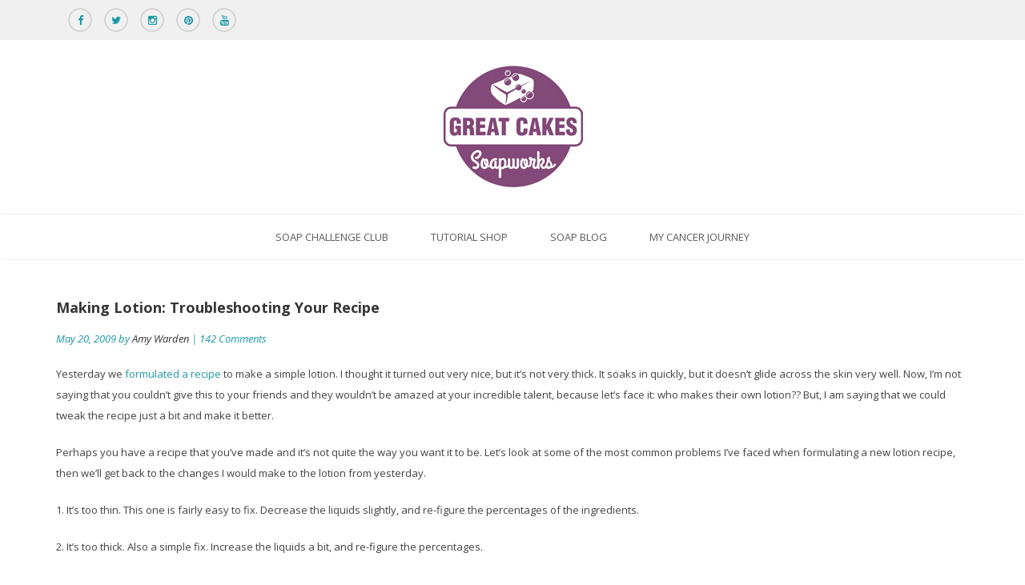

--- FILE ---
content_type: text/html; charset=UTF-8
request_url: https://www.greatcakessoapworks.com/handmade-soap-blog/index.php/making-lotion-troubleshooting-your-recipe/
body_size: 18049
content:
<!DOCTYPE html>
<html dir="ltr" lang="en-US" prefix="og: https://ogp.me/ns#">
<head>
<meta charset="UTF-8" />
<meta name="viewport" content="width=device-width, initial-scale=1">
<link rel="profile" href="http://gmpg.org/xfn/11" />
<link rel="pingback" href="https://www.greatcakessoapworks.com/handmade-soap-blog/xmlrpc.php" />
<title>Making Lotion: Troubleshooting Your Recipe | Great Cakes Soapworks</title>

		<!-- All in One SEO 4.9.3 - aioseo.com -->
	<meta name="description" content="Yesterday we formulated a recipe to make a simple lotion. I thought it turned out very nice, but it&#039;s not very thick. It soaks in quickly, but it doesn&#039;t glide across the skin very well. Now, I&#039;m not saying that you couldn&#039;t give this to your friends and they wouldn&#039;t be amazed at your incredible" />
	<meta name="robots" content="max-image-preview:large" />
	<meta name="author" content="Amy Warden"/>
	<link rel="canonical" href="https://www.greatcakessoapworks.com/handmade-soap-blog/index.php/making-lotion-troubleshooting-your-recipe/" />
	<meta name="generator" content="All in One SEO (AIOSEO) 4.9.3" />
		<meta property="og:locale" content="en_US" />
		<meta property="og:site_name" content="Great Cakes Soapworks | RAISING THE BAR" />
		<meta property="og:type" content="article" />
		<meta property="og:title" content="Making Lotion: Troubleshooting Your Recipe | Great Cakes Soapworks" />
		<meta property="og:description" content="Yesterday we formulated a recipe to make a simple lotion. I thought it turned out very nice, but it&#039;s not very thick. It soaks in quickly, but it doesn&#039;t glide across the skin very well. Now, I&#039;m not saying that you couldn&#039;t give this to your friends and they wouldn&#039;t be amazed at your incredible" />
		<meta property="og:url" content="https://www.greatcakessoapworks.com/handmade-soap-blog/index.php/making-lotion-troubleshooting-your-recipe/" />
		<meta property="og:image" content="https://www.greatcakessoapworks.com/handmade-soap-blog/wp-content/uploads/2022/07/Amy-July22-1600square.jpg" />
		<meta property="og:image:secure_url" content="https://www.greatcakessoapworks.com/handmade-soap-blog/wp-content/uploads/2022/07/Amy-July22-1600square.jpg" />
		<meta property="og:image:width" content="1600" />
		<meta property="og:image:height" content="1600" />
		<meta property="article:published_time" content="2009-05-20T19:29:17+00:00" />
		<meta property="article:modified_time" content="2021-01-29T19:35:42+00:00" />
		<meta property="article:publisher" content="https://www.facebook.com/soapchallengeclub" />
		<meta name="twitter:card" content="summary" />
		<meta name="twitter:title" content="Making Lotion: Troubleshooting Your Recipe | Great Cakes Soapworks" />
		<meta name="twitter:description" content="Yesterday we formulated a recipe to make a simple lotion. I thought it turned out very nice, but it&#039;s not very thick. It soaks in quickly, but it doesn&#039;t glide across the skin very well. Now, I&#039;m not saying that you couldn&#039;t give this to your friends and they wouldn&#039;t be amazed at your incredible" />
		<meta name="twitter:image" content="https://www.greatcakessoapworks.com/handmade-soap-blog/wp-content/uploads/2022/07/Amy-July22-1600square.jpg" />
		<script type="application/ld+json" class="aioseo-schema">
			{"@context":"https:\/\/schema.org","@graph":[{"@type":"Article","@id":"https:\/\/www.greatcakessoapworks.com\/handmade-soap-blog\/index.php\/making-lotion-troubleshooting-your-recipe\/#article","name":"Making Lotion: Troubleshooting Your Recipe | Great Cakes Soapworks","headline":"Making Lotion: Troubleshooting Your Recipe","author":{"@id":"https:\/\/www.greatcakessoapworks.com\/handmade-soap-blog\/index.php\/author\/admin\/#author"},"publisher":{"@id":"https:\/\/www.greatcakessoapworks.com\/handmade-soap-blog\/#person"},"image":{"@type":"ImageObject","@id":"https:\/\/www.greatcakessoapworks.com\/handmade-soap-blog\/index.php\/making-lotion-troubleshooting-your-recipe\/#articleImage","url":"https:\/\/secure.gravatar.com\/avatar\/9670fb349e5d08d0475f3e3a8701b4fb1c6224be0b2e6365959b2fb3d143531c?s=96&d=mm&r=g","width":96,"height":96,"caption":"Amy Warden"},"datePublished":"2009-05-20T13:29:17-06:00","dateModified":"2021-01-29T13:35:42-06:00","inLanguage":"en-US","commentCount":142,"mainEntityOfPage":{"@id":"https:\/\/www.greatcakessoapworks.com\/handmade-soap-blog\/index.php\/making-lotion-troubleshooting-your-recipe\/#webpage"},"isPartOf":{"@id":"https:\/\/www.greatcakessoapworks.com\/handmade-soap-blog\/index.php\/making-lotion-troubleshooting-your-recipe\/#webpage"},"articleSection":"Making Lotion, handmade lotion too greasy, handmade lotion too thin, lotion separation, troubleshooting lotion recipe"},{"@type":"BreadcrumbList","@id":"https:\/\/www.greatcakessoapworks.com\/handmade-soap-blog\/index.php\/making-lotion-troubleshooting-your-recipe\/#breadcrumblist","itemListElement":[{"@type":"ListItem","@id":"https:\/\/www.greatcakessoapworks.com\/handmade-soap-blog#listItem","position":1,"name":"Home","item":"https:\/\/www.greatcakessoapworks.com\/handmade-soap-blog","nextItem":{"@type":"ListItem","@id":"https:\/\/www.greatcakessoapworks.com\/handmade-soap-blog\/index.php\/category\/making-lotion\/#listItem","name":"Making Lotion"}},{"@type":"ListItem","@id":"https:\/\/www.greatcakessoapworks.com\/handmade-soap-blog\/index.php\/category\/making-lotion\/#listItem","position":2,"name":"Making Lotion","item":"https:\/\/www.greatcakessoapworks.com\/handmade-soap-blog\/index.php\/category\/making-lotion\/","nextItem":{"@type":"ListItem","@id":"https:\/\/www.greatcakessoapworks.com\/handmade-soap-blog\/index.php\/making-lotion-troubleshooting-your-recipe\/#listItem","name":"Making Lotion: Troubleshooting Your Recipe"},"previousItem":{"@type":"ListItem","@id":"https:\/\/www.greatcakessoapworks.com\/handmade-soap-blog#listItem","name":"Home"}},{"@type":"ListItem","@id":"https:\/\/www.greatcakessoapworks.com\/handmade-soap-blog\/index.php\/making-lotion-troubleshooting-your-recipe\/#listItem","position":3,"name":"Making Lotion: Troubleshooting Your Recipe","previousItem":{"@type":"ListItem","@id":"https:\/\/www.greatcakessoapworks.com\/handmade-soap-blog\/index.php\/category\/making-lotion\/#listItem","name":"Making Lotion"}}]},{"@type":"Person","@id":"https:\/\/www.greatcakessoapworks.com\/handmade-soap-blog\/#person","name":"Amy Warden","image":{"@type":"ImageObject","@id":"https:\/\/www.greatcakessoapworks.com\/handmade-soap-blog\/index.php\/making-lotion-troubleshooting-your-recipe\/#personImage","url":"https:\/\/secure.gravatar.com\/avatar\/9670fb349e5d08d0475f3e3a8701b4fb1c6224be0b2e6365959b2fb3d143531c?s=96&d=mm&r=g","width":96,"height":96,"caption":"Amy Warden"}},{"@type":"Person","@id":"https:\/\/www.greatcakessoapworks.com\/handmade-soap-blog\/index.php\/author\/admin\/#author","url":"https:\/\/www.greatcakessoapworks.com\/handmade-soap-blog\/index.php\/author\/admin\/","name":"Amy Warden","image":{"@type":"ImageObject","@id":"https:\/\/www.greatcakessoapworks.com\/handmade-soap-blog\/index.php\/making-lotion-troubleshooting-your-recipe\/#authorImage","url":"https:\/\/secure.gravatar.com\/avatar\/9670fb349e5d08d0475f3e3a8701b4fb1c6224be0b2e6365959b2fb3d143531c?s=96&d=mm&r=g","width":96,"height":96,"caption":"Amy Warden"}},{"@type":"WebPage","@id":"https:\/\/www.greatcakessoapworks.com\/handmade-soap-blog\/index.php\/making-lotion-troubleshooting-your-recipe\/#webpage","url":"https:\/\/www.greatcakessoapworks.com\/handmade-soap-blog\/index.php\/making-lotion-troubleshooting-your-recipe\/","name":"Making Lotion: Troubleshooting Your Recipe | Great Cakes Soapworks","description":"Yesterday we formulated a recipe to make a simple lotion. I thought it turned out very nice, but it's not very thick. It soaks in quickly, but it doesn't glide across the skin very well. Now, I'm not saying that you couldn't give this to your friends and they wouldn't be amazed at your incredible","inLanguage":"en-US","isPartOf":{"@id":"https:\/\/www.greatcakessoapworks.com\/handmade-soap-blog\/#website"},"breadcrumb":{"@id":"https:\/\/www.greatcakessoapworks.com\/handmade-soap-blog\/index.php\/making-lotion-troubleshooting-your-recipe\/#breadcrumblist"},"author":{"@id":"https:\/\/www.greatcakessoapworks.com\/handmade-soap-blog\/index.php\/author\/admin\/#author"},"creator":{"@id":"https:\/\/www.greatcakessoapworks.com\/handmade-soap-blog\/index.php\/author\/admin\/#author"},"datePublished":"2009-05-20T13:29:17-06:00","dateModified":"2021-01-29T13:35:42-06:00"},{"@type":"WebSite","@id":"https:\/\/www.greatcakessoapworks.com\/handmade-soap-blog\/#website","url":"https:\/\/www.greatcakessoapworks.com\/handmade-soap-blog\/","name":"Great Cakes Soapworks","description":"RAISING THE BAR","inLanguage":"en-US","publisher":{"@id":"https:\/\/www.greatcakessoapworks.com\/handmade-soap-blog\/#person"}}]}
		</script>
		<!-- All in One SEO -->

<link rel='dns-prefetch' href='//fonts.googleapis.com' />
<link rel="alternate" type="application/rss+xml" title="Great Cakes Soapworks &raquo; Feed" href="https://www.greatcakessoapworks.com/handmade-soap-blog/index.php/feed/" />
<link rel="alternate" type="application/rss+xml" title="Great Cakes Soapworks &raquo; Comments Feed" href="https://www.greatcakessoapworks.com/handmade-soap-blog/index.php/comments/feed/" />
<link rel="alternate" type="application/rss+xml" title="Great Cakes Soapworks &raquo; Making Lotion: Troubleshooting Your Recipe Comments Feed" href="https://www.greatcakessoapworks.com/handmade-soap-blog/index.php/making-lotion-troubleshooting-your-recipe/feed/" />
<link rel="alternate" title="oEmbed (JSON)" type="application/json+oembed" href="https://www.greatcakessoapworks.com/handmade-soap-blog/index.php/wp-json/oembed/1.0/embed?url=https%3A%2F%2Fwww.greatcakessoapworks.com%2Fhandmade-soap-blog%2Findex.php%2Fmaking-lotion-troubleshooting-your-recipe%2F" />
<link rel="alternate" title="oEmbed (XML)" type="text/xml+oembed" href="https://www.greatcakessoapworks.com/handmade-soap-blog/index.php/wp-json/oembed/1.0/embed?url=https%3A%2F%2Fwww.greatcakessoapworks.com%2Fhandmade-soap-blog%2Findex.php%2Fmaking-lotion-troubleshooting-your-recipe%2F&#038;format=xml" />
<style id='wp-img-auto-sizes-contain-inline-css' type='text/css'>
img:is([sizes=auto i],[sizes^="auto," i]){contain-intrinsic-size:3000px 1500px}
/*# sourceURL=wp-img-auto-sizes-contain-inline-css */
</style>

<style id='wp-emoji-styles-inline-css' type='text/css'>

	img.wp-smiley, img.emoji {
		display: inline !important;
		border: none !important;
		box-shadow: none !important;
		height: 1em !important;
		width: 1em !important;
		margin: 0 0.07em !important;
		vertical-align: -0.1em !important;
		background: none !important;
		padding: 0 !important;
	}
/*# sourceURL=wp-emoji-styles-inline-css */
</style>
<link rel='stylesheet' id='wp-block-library-css' href='https://www.greatcakessoapworks.com/handmade-soap-blog/wp-includes/css/dist/block-library/style.min.css?ver=6.9' type='text/css' media='all' />
<style id='global-styles-inline-css' type='text/css'>
:root{--wp--preset--aspect-ratio--square: 1;--wp--preset--aspect-ratio--4-3: 4/3;--wp--preset--aspect-ratio--3-4: 3/4;--wp--preset--aspect-ratio--3-2: 3/2;--wp--preset--aspect-ratio--2-3: 2/3;--wp--preset--aspect-ratio--16-9: 16/9;--wp--preset--aspect-ratio--9-16: 9/16;--wp--preset--color--black: #000000;--wp--preset--color--cyan-bluish-gray: #abb8c3;--wp--preset--color--white: #ffffff;--wp--preset--color--pale-pink: #f78da7;--wp--preset--color--vivid-red: #cf2e2e;--wp--preset--color--luminous-vivid-orange: #ff6900;--wp--preset--color--luminous-vivid-amber: #fcb900;--wp--preset--color--light-green-cyan: #7bdcb5;--wp--preset--color--vivid-green-cyan: #00d084;--wp--preset--color--pale-cyan-blue: #8ed1fc;--wp--preset--color--vivid-cyan-blue: #0693e3;--wp--preset--color--vivid-purple: #9b51e0;--wp--preset--gradient--vivid-cyan-blue-to-vivid-purple: linear-gradient(135deg,rgb(6,147,227) 0%,rgb(155,81,224) 100%);--wp--preset--gradient--light-green-cyan-to-vivid-green-cyan: linear-gradient(135deg,rgb(122,220,180) 0%,rgb(0,208,130) 100%);--wp--preset--gradient--luminous-vivid-amber-to-luminous-vivid-orange: linear-gradient(135deg,rgb(252,185,0) 0%,rgb(255,105,0) 100%);--wp--preset--gradient--luminous-vivid-orange-to-vivid-red: linear-gradient(135deg,rgb(255,105,0) 0%,rgb(207,46,46) 100%);--wp--preset--gradient--very-light-gray-to-cyan-bluish-gray: linear-gradient(135deg,rgb(238,238,238) 0%,rgb(169,184,195) 100%);--wp--preset--gradient--cool-to-warm-spectrum: linear-gradient(135deg,rgb(74,234,220) 0%,rgb(151,120,209) 20%,rgb(207,42,186) 40%,rgb(238,44,130) 60%,rgb(251,105,98) 80%,rgb(254,248,76) 100%);--wp--preset--gradient--blush-light-purple: linear-gradient(135deg,rgb(255,206,236) 0%,rgb(152,150,240) 100%);--wp--preset--gradient--blush-bordeaux: linear-gradient(135deg,rgb(254,205,165) 0%,rgb(254,45,45) 50%,rgb(107,0,62) 100%);--wp--preset--gradient--luminous-dusk: linear-gradient(135deg,rgb(255,203,112) 0%,rgb(199,81,192) 50%,rgb(65,88,208) 100%);--wp--preset--gradient--pale-ocean: linear-gradient(135deg,rgb(255,245,203) 0%,rgb(182,227,212) 50%,rgb(51,167,181) 100%);--wp--preset--gradient--electric-grass: linear-gradient(135deg,rgb(202,248,128) 0%,rgb(113,206,126) 100%);--wp--preset--gradient--midnight: linear-gradient(135deg,rgb(2,3,129) 0%,rgb(40,116,252) 100%);--wp--preset--font-size--small: 13px;--wp--preset--font-size--medium: 20px;--wp--preset--font-size--large: 36px;--wp--preset--font-size--x-large: 42px;--wp--preset--spacing--20: 0.44rem;--wp--preset--spacing--30: 0.67rem;--wp--preset--spacing--40: 1rem;--wp--preset--spacing--50: 1.5rem;--wp--preset--spacing--60: 2.25rem;--wp--preset--spacing--70: 3.38rem;--wp--preset--spacing--80: 5.06rem;--wp--preset--shadow--natural: 6px 6px 9px rgba(0, 0, 0, 0.2);--wp--preset--shadow--deep: 12px 12px 50px rgba(0, 0, 0, 0.4);--wp--preset--shadow--sharp: 6px 6px 0px rgba(0, 0, 0, 0.2);--wp--preset--shadow--outlined: 6px 6px 0px -3px rgb(255, 255, 255), 6px 6px rgb(0, 0, 0);--wp--preset--shadow--crisp: 6px 6px 0px rgb(0, 0, 0);}:where(.is-layout-flex){gap: 0.5em;}:where(.is-layout-grid){gap: 0.5em;}body .is-layout-flex{display: flex;}.is-layout-flex{flex-wrap: wrap;align-items: center;}.is-layout-flex > :is(*, div){margin: 0;}body .is-layout-grid{display: grid;}.is-layout-grid > :is(*, div){margin: 0;}:where(.wp-block-columns.is-layout-flex){gap: 2em;}:where(.wp-block-columns.is-layout-grid){gap: 2em;}:where(.wp-block-post-template.is-layout-flex){gap: 1.25em;}:where(.wp-block-post-template.is-layout-grid){gap: 1.25em;}.has-black-color{color: var(--wp--preset--color--black) !important;}.has-cyan-bluish-gray-color{color: var(--wp--preset--color--cyan-bluish-gray) !important;}.has-white-color{color: var(--wp--preset--color--white) !important;}.has-pale-pink-color{color: var(--wp--preset--color--pale-pink) !important;}.has-vivid-red-color{color: var(--wp--preset--color--vivid-red) !important;}.has-luminous-vivid-orange-color{color: var(--wp--preset--color--luminous-vivid-orange) !important;}.has-luminous-vivid-amber-color{color: var(--wp--preset--color--luminous-vivid-amber) !important;}.has-light-green-cyan-color{color: var(--wp--preset--color--light-green-cyan) !important;}.has-vivid-green-cyan-color{color: var(--wp--preset--color--vivid-green-cyan) !important;}.has-pale-cyan-blue-color{color: var(--wp--preset--color--pale-cyan-blue) !important;}.has-vivid-cyan-blue-color{color: var(--wp--preset--color--vivid-cyan-blue) !important;}.has-vivid-purple-color{color: var(--wp--preset--color--vivid-purple) !important;}.has-black-background-color{background-color: var(--wp--preset--color--black) !important;}.has-cyan-bluish-gray-background-color{background-color: var(--wp--preset--color--cyan-bluish-gray) !important;}.has-white-background-color{background-color: var(--wp--preset--color--white) !important;}.has-pale-pink-background-color{background-color: var(--wp--preset--color--pale-pink) !important;}.has-vivid-red-background-color{background-color: var(--wp--preset--color--vivid-red) !important;}.has-luminous-vivid-orange-background-color{background-color: var(--wp--preset--color--luminous-vivid-orange) !important;}.has-luminous-vivid-amber-background-color{background-color: var(--wp--preset--color--luminous-vivid-amber) !important;}.has-light-green-cyan-background-color{background-color: var(--wp--preset--color--light-green-cyan) !important;}.has-vivid-green-cyan-background-color{background-color: var(--wp--preset--color--vivid-green-cyan) !important;}.has-pale-cyan-blue-background-color{background-color: var(--wp--preset--color--pale-cyan-blue) !important;}.has-vivid-cyan-blue-background-color{background-color: var(--wp--preset--color--vivid-cyan-blue) !important;}.has-vivid-purple-background-color{background-color: var(--wp--preset--color--vivid-purple) !important;}.has-black-border-color{border-color: var(--wp--preset--color--black) !important;}.has-cyan-bluish-gray-border-color{border-color: var(--wp--preset--color--cyan-bluish-gray) !important;}.has-white-border-color{border-color: var(--wp--preset--color--white) !important;}.has-pale-pink-border-color{border-color: var(--wp--preset--color--pale-pink) !important;}.has-vivid-red-border-color{border-color: var(--wp--preset--color--vivid-red) !important;}.has-luminous-vivid-orange-border-color{border-color: var(--wp--preset--color--luminous-vivid-orange) !important;}.has-luminous-vivid-amber-border-color{border-color: var(--wp--preset--color--luminous-vivid-amber) !important;}.has-light-green-cyan-border-color{border-color: var(--wp--preset--color--light-green-cyan) !important;}.has-vivid-green-cyan-border-color{border-color: var(--wp--preset--color--vivid-green-cyan) !important;}.has-pale-cyan-blue-border-color{border-color: var(--wp--preset--color--pale-cyan-blue) !important;}.has-vivid-cyan-blue-border-color{border-color: var(--wp--preset--color--vivid-cyan-blue) !important;}.has-vivid-purple-border-color{border-color: var(--wp--preset--color--vivid-purple) !important;}.has-vivid-cyan-blue-to-vivid-purple-gradient-background{background: var(--wp--preset--gradient--vivid-cyan-blue-to-vivid-purple) !important;}.has-light-green-cyan-to-vivid-green-cyan-gradient-background{background: var(--wp--preset--gradient--light-green-cyan-to-vivid-green-cyan) !important;}.has-luminous-vivid-amber-to-luminous-vivid-orange-gradient-background{background: var(--wp--preset--gradient--luminous-vivid-amber-to-luminous-vivid-orange) !important;}.has-luminous-vivid-orange-to-vivid-red-gradient-background{background: var(--wp--preset--gradient--luminous-vivid-orange-to-vivid-red) !important;}.has-very-light-gray-to-cyan-bluish-gray-gradient-background{background: var(--wp--preset--gradient--very-light-gray-to-cyan-bluish-gray) !important;}.has-cool-to-warm-spectrum-gradient-background{background: var(--wp--preset--gradient--cool-to-warm-spectrum) !important;}.has-blush-light-purple-gradient-background{background: var(--wp--preset--gradient--blush-light-purple) !important;}.has-blush-bordeaux-gradient-background{background: var(--wp--preset--gradient--blush-bordeaux) !important;}.has-luminous-dusk-gradient-background{background: var(--wp--preset--gradient--luminous-dusk) !important;}.has-pale-ocean-gradient-background{background: var(--wp--preset--gradient--pale-ocean) !important;}.has-electric-grass-gradient-background{background: var(--wp--preset--gradient--electric-grass) !important;}.has-midnight-gradient-background{background: var(--wp--preset--gradient--midnight) !important;}.has-small-font-size{font-size: var(--wp--preset--font-size--small) !important;}.has-medium-font-size{font-size: var(--wp--preset--font-size--medium) !important;}.has-large-font-size{font-size: var(--wp--preset--font-size--large) !important;}.has-x-large-font-size{font-size: var(--wp--preset--font-size--x-large) !important;}
/*# sourceURL=global-styles-inline-css */
</style>

<style id='classic-theme-styles-inline-css' type='text/css'>
/*! This file is auto-generated */
.wp-block-button__link{color:#fff;background-color:#32373c;border-radius:9999px;box-shadow:none;text-decoration:none;padding:calc(.667em + 2px) calc(1.333em + 2px);font-size:1.125em}.wp-block-file__button{background:#32373c;color:#fff;text-decoration:none}
/*# sourceURL=/wp-includes/css/classic-themes.min.css */
</style>
<link rel='stylesheet' id='contact-form-7-css' href='https://www.greatcakessoapworks.com/handmade-soap-blog/wp-content/plugins/contact-form-7/includes/css/styles.css?ver=6.1.4' type='text/css' media='all' />
<link rel='stylesheet' id='bootstrap_min-css' href='https://www.greatcakessoapworks.com/handmade-soap-blog/wp-content/themes/tribute/css/bootstrap.min.css?ver=6.9' type='text/css' media='all' />
<link rel='stylesheet' id='style-css' href='https://www.greatcakessoapworks.com/handmade-soap-blog/wp-content/themes/tribute/style.css?ver=6.9' type='text/css' media='all' />
<link rel='stylesheet' id='responsive_css-css' href='https://www.greatcakessoapworks.com/handmade-soap-blog/wp-content/themes/tribute/css/responsive.css?ver=6.9' type='text/css' media='all' />
<link rel='stylesheet' id='flexslider_css-css' href='https://www.greatcakessoapworks.com/handmade-soap-blog/wp-content/themes/tribute/css/flexslider.css?ver=6.9' type='text/css' media='all' />
<link rel='stylesheet' id='font_awesome-css' href='https://www.greatcakessoapworks.com/handmade-soap-blog/wp-content/themes/tribute/css/font-awesome.min.css?ver=6.9' type='text/css' media='all' />
<link rel='stylesheet' id='animate_min-css' href='https://www.greatcakessoapworks.com/handmade-soap-blog/wp-content/themes/tribute/css/animate.min.css?ver=6.9' type='text/css' media='all' />
<link rel='stylesheet' id='tribute-google-fonts-css' href='//fonts.googleapis.com/css?family=Open+Sans%3A300italic%2C400italic%2C600italic%2C700italic%2C800italic%2C400%2C300%2C600%2C700%2C800%7COswald%3A400%2C300%2C700%7CGreat+Vibes%3A&#038;subset=latin%2Clatin-ext' type='text/css' media='all' />
<script type="text/javascript" src="https://www.greatcakessoapworks.com/handmade-soap-blog/wp-includes/js/jquery/jquery.min.js?ver=3.7.1" id="jquery-core-js"></script>
<script type="text/javascript" src="https://www.greatcakessoapworks.com/handmade-soap-blog/wp-includes/js/jquery/jquery-migrate.min.js?ver=3.4.1" id="jquery-migrate-js"></script>
<script type="text/javascript" src="https://www.greatcakessoapworks.com/handmade-soap-blog/wp-content/themes/tribute/js/flexslider.min.js?ver=1" id="flexslider_jquery-js"></script>
<script type="text/javascript" src="https://www.greatcakessoapworks.com/handmade-soap-blog/wp-content/themes/tribute/js/bootstrap.js?ver=1" id="bootstrap-js"></script>
<script type="text/javascript" src="https://www.greatcakessoapworks.com/handmade-soap-blog/wp-content/themes/tribute/js/wow.min.js?ver=1" id="wow_min_js-js"></script>
<link rel="https://api.w.org/" href="https://www.greatcakessoapworks.com/handmade-soap-blog/index.php/wp-json/" /><link rel="alternate" title="JSON" type="application/json" href="https://www.greatcakessoapworks.com/handmade-soap-blog/index.php/wp-json/wp/v2/posts/1376" /><link rel="EditURI" type="application/rsd+xml" title="RSD" href="https://www.greatcakessoapworks.com/handmade-soap-blog/xmlrpc.php?rsd" />
<meta name="generator" content="WordPress 6.9" />
<link rel='shortlink' href='https://www.greatcakessoapworks.com/handmade-soap-blog/?p=1376' />
            <style>
			                  h1 {font-size:24px !important;}
								                 h2 {font-size:18px !important;}
								                 h3 {font-size:14px !important;}
								                 h4 {font-size:10px !important;}
								                 h5 {font-size:10px !important;}
								                 h5 {font-size:10px !important;}
				            </style>
        	<!-- Debut customizer CSS -->
        <style type="text/css">
        
#banner{ display:block; text-align:center; position: relative; background:url(https://www.greatcakessoapworks.com/handmade-soap-blog/wp-content/uploads/2019/03/mini-drop-swirl-aftermath2.jpg) center top no-repeat; background-size:cover; height:490px;  }
			
.btn,input[type="submit"],.main-nav .navbar-nav ul li a:hover,.main_nav.nav ul li:hover,.entry-meta,.sidebar ul li a.rsswidget,.t-color,.tagcloud a:hover,.sidebar ul li.recentcomments a,.sidebar ul li a:hover,footer a:hover,.error-404 .search-btn,.sidebar .widget-title,span.post-date,a,.main-nav .navbar-nav> li a:hover,.main-nav .navbar-nav> li.active > a,.main-nav .navbar-nav> li a:focus,.main-nav .nav .open>a,code,.commentlist footer a{ color:#1d97aa; }
button.search-btn:hover,.btn:hover,.btn:focus,.btn:active:focus,input[type="submit"]:hover,.navbar-toggle .icon-bar,table#wp-calendar th,.error-404 .search-btn{ background:#1d97aa; }
blockquote,.form-control:focus,.btn,input[type="submit"],.btn:hover,.btn:focus,.btn:active:focus,input[type="submit"]:hover,.main-nav .navbar-toggle,table#wp-calendar th,.sidebar .widget-title{ border-color:#1d97aa; }
::-moz-selection{background:#1d97aa;}
::selection{background:#1d97aa;}
			
			
body{color:#434343;font-family:'Open Sans',sans-serif;font-size:13px; line-height:1.625;background-color:#fff}

.main-header {}
            
	</style>
<style>
.main-nav .navbar-nav li ul{background: #a1d682;}
</style>
    <style type="text/css">
            .brand-title{ color:#6b2158; font-size:55px; text-transform:uppercase; margin:0px; }
            
             
    </style>
    <link rel="icon" href="https://www.greatcakessoapworks.com/handmade-soap-blog/wp-content/uploads/2015/07/GreatCakesSoapworks_new175x135-150x150.jpg" sizes="32x32" />
<link rel="icon" href="https://www.greatcakessoapworks.com/handmade-soap-blog/wp-content/uploads/2015/07/GreatCakesSoapworks_new175x135.jpg" sizes="192x192" />
<link rel="apple-touch-icon" href="https://www.greatcakessoapworks.com/handmade-soap-blog/wp-content/uploads/2015/07/GreatCakesSoapworks_new175x135.jpg" />
<meta name="msapplication-TileImage" content="https://www.greatcakessoapworks.com/handmade-soap-blog/wp-content/uploads/2015/07/GreatCakesSoapworks_new175x135.jpg" />
</head>
<body class="wp-singular post-template-default single single-post postid-1376 single-format-standard wp-custom-logo wp-theme-tribute">
<div id="wrapper">
<header class="main-header">
 
<div class="top-header">
<div class="container"><div class="row"><div class="col-md-12 col-sm-12 col-xs-12"><div class='social-media-icons social'>                         <a class="facebook" target="_blank" href="https://www.facebook.com/greatcakesoapworks/">
                            <i class="fa fa-facebook" title="facebook icon"></i>
                        </a>
                                          <a class="twitter" target="_blank" href="https://twitter.com/greatcakesoap">
                            <i class="fa fa-twitter" title="twitter icon"></i>
                        </a>
                                          <a class="instagram" target="_blank" href="https://www.instagram.com/soapchallengeclub/">
                            <i class="fa fa-instagram" title="instagram icon"></i>
                        </a>
                                          <a class="pinterest" target="_blank" href="https://www.pinterest.com/soapchallengeclub/">
                            <i class="fa fa-pinterest" title="pinterest icon"></i>
                        </a>
                                          <a class="youtube" target="_blank" href="https://www.youtube.com/user/greatcakesoap">
                            <i class="fa fa-youtube" title="youtube icon"></i>
                        </a>
                 </div> </div></div></div>
</div>
<div class="container">
 

<div class="brandlogo aligncenter"><a href="https://www.greatcakessoapworks.com/handmade-soap-blog">
  <a href="https://www.greatcakessoapworks.com/handmade-soap-blog/" class="custom-logo-link" rel="home"><img width="175" height="157" src="https://www.greatcakessoapworks.com/handmade-soap-blog/wp-content/uploads/2018/04/GreatCakesSoapworks_new175x135.jpg" class="custom-logo" alt="Great Cakes Soapworks" decoding="async" /></a>      </a></div>
   
<!--brandlogo-->
  </div>
 <nav class="navbar main-nav">
  <div class="container"> 
    <!-- Brand and toggle get grouped for better mobile display -->
    <div class="navbar-header">
      <button type="button" class="navbar-toggle collapsed" data-toggle="collapse" data-target="#bs-example-navbar-collapse-1" aria-expanded="false"> <span class="sr-only">Toggle navigation</span> <span class="icon-bar"></span> <span class="icon-bar"></span> <span class="icon-bar"></span> </button>
    </div>
  
      <!-- Collect the nav links, forms, and other content for toggling -->
    <div class="collapse navbar-collapse" id="bs-example-navbar-collapse-1">
      
         <div class="menu-top-menu-container"><ul id="menu-top-menu" class="nav navbar-nav"><li id="menu-item-10680" class="menu-item menu-item-type-custom menu-item-object-custom menu-item-10680"><a href="http://soapchallengeclub.com">Soap Challenge Club</a></li>
<li id="menu-item-12137" class="menu-item menu-item-type-custom menu-item-object-custom menu-item-12137"><a href="https://tutorials.soapchallengeclub.com/">Tutorial Shop</a></li>
<li id="menu-item-12265" class="menu-item menu-item-type-custom menu-item-object-custom menu-item-12265"><a href="https://www.greatcakessoapworks.com/handmade-soap-blog/index.php/blog/">Soap Blog</a></li>
<li id="menu-item-12139" class="menu-item menu-item-type-custom menu-item-object-custom menu-item-12139"><a href="https://the-wardens.com/">My Cancer Journey</a></li>
</ul></div> 
      
      
      </div>
    <!-- /.navbar-collapse --> 
  </div>
  <!-- /.container-fluid --> 
</nav>

  </header> 
<section id="content" class="wow fadeInUp">
<div class="container">
  <div class="row">
        <article class="col-md-12 col-sm-12 col-xs-12">
        
		<div class="post-1376 post type-post status-publish format-standard hentry category-making-lotion tag-handmade-lotion-too-greasy tag-handmade-lotion-too-thin tag-lotion-separation tag-troubleshooting-lotion-recipe" id="post-1376">
  <header class="entry-header wow fadeInUp">
<h2 class="entry-title">      Making Lotion: Troubleshooting Your Recipe      </h2>
    <div class="entry-meta">
      May 20, 2009     by 
      <a href="https://www.greatcakessoapworks.com/handmade-soap-blog/index.php/author/admin/" title="Posts by Amy Warden" rel="author">Amy Warden</a>      | 
      142 Comments    </div>
    
    <!--entry-meta--> 
    
  </header>
  <div class="entry-summary wow fadeInUp">
             <p>Yesterday we <a href="https://www.greatcakessoapworks.com/handmade-soap-blog/index.php/making-lotion-formulating-a-recipe/">formulated a recipe</a> to make a simple lotion.  I thought it turned out very nice, but it&#8217;s not very thick.  It soaks in quickly, but it doesn&#8217;t glide across the skin very well.  Now, I&#8217;m not saying that you couldn&#8217;t give this to your friends and they wouldn&#8217;t be amazed at your incredible talent, because let&#8217;s face it:  who makes their own lotion??  But, I am saying that we could tweak the recipe just a bit and make it better.</p>
<p>Perhaps you have a recipe that you&#8217;ve made and it&#8217;s not quite the way you want it to be.  Let&#8217;s look at some of the most common problems I&#8217;ve faced when formulating a new lotion recipe, then we&#8217;ll get back to the changes I would make to the lotion from yesterday.</p>
<p>1. It&#8217;s too thin.  This one is fairly easy to fix.  Decrease the liquids slightly, and re-figure the percentages of the ingredients.</p>
<p>2. It&#8217;s too thick.  Also a simple fix.  Increase the liquids a bit, and re-figure the percentages.</p>
<p>3. It&#8217;s too greasy.  There are several possible solutions to this problem.  One is to add some tapioca starch with the additives at the end.  I&#8217;ve tried this, but it wasn&#8217;t my favorite solution.  Another possibility is to substitute oils that are easier to absorb in your skin, such as sweet almond, apricot kernel, jojoba, macadamia nut, or fractionated coconut oil.  As you can see, three out of five of these are nut oils which may pose a problem for people with allergies.  Use your own judgment.  Another option is to add some IPM (isopropyl miristate).  It&#8217;s not an all-natural ingredient, but it&#8217;s not sensitizing either.  It imparts a dry, velvety emollience to products.  Try 1-3% as part of your additives.</p>
<p>4. The color is too murky or greyish.  This goes back to my tips for choosing oils and butters.  Remember that darker oils and butters will create darker colored lotions.  Clear jojoba works well, as does fractionated coconut oil, which is also clear.  If you choose to make a hemp lotion, it will likely have a greenish tint to it.  If you plan to package in an opaque container, this might not be an issue anyway.  But, if you want to color your lotion, you will need a very white lotion base.</p>
<p>5. The texture isn&#8217;t smooth.  I had trouble with this when I used Optiphen Plus as my preservative.  If I didn&#8217;t add it at just the right temperature, it seemed like it had an adverse effect on the final texture of the lotion.  One of my soaping friends suggested  cooling down the water to 140 degrees, then add the Optiphen Plus directly to the water before adding the oil phase.  This seemed to fix the problem.  I also had trouble with this when I tried a new preservative called Geogard Ultra.  I never figured out a solution though, so I haven&#8217;t used the product since!</p>
<p>6. It&#8217;s too waxy.  Some recipes include ingredients like stearic acid to give the lotion more body.  The other effect is to make it too waxy feeling and not slip across the skin.  If you are using stearic acid, find a way to use something else!  Use shea or cocoa butter instead if your goal is to use the most natural ingredients possible.  If you aren&#8217;t using stearic, but still want a more slippery feel, try adding some silicone oils.  They aren&#8217;t all natural, but they aren&#8217;t sensitizing either.  Cyclomethicone and dimethicone are good choices &#8211; adding just 1% of each with the other additives will make a noticable difference.  Your emulsifier can change the way your lotion feels too.  You could back down the amount of emulsifying wax, or try some BTMS instead.  It has a more conditioning feel, as does OlivEm 1000.</p>
<p>6. The lotion separated!  I have not personally had trouble with this before, but I&#8217;ve heard of people who have.  If you have used polawax at the proper amount, this should not be a problem.  Check your recipe to be sure you have added the correct amounts.  If the amounts are correct, then it could be a temperature problem &#8211; the oil and water phases weren&#8217;t the same temperature when you combined them.  You can gently re-heat your emulsion &#8211; preferably in a double boiler, constantly stirring until it becomes liquid-y again.  Check the temperature, and if it&#8217;s still under 140 degrees, you shouldn&#8217;t have to add more preservative.  If it&#8217;s over that temp, you will need to cool it back down and add more.  Use your high shear mixing device to continue blending until the emulsion cools and stabilizes.</p>
<p>Back to our recipe from yesterday.  If I wanted to make it thicker and have more glide, I would decrease the liquids to 74%, increase the apricot kernel oil and shea butter by 1% each, and add 1% each of cyclomethicone and dimethicone.  The new recipe would look like this:</p>
<p>Water Phase:<br />
74% distilled water</p>
<p>Oil Phase:<br />
5% polawax<br />
9% apricot kernel oil – or other light oil<br />
7.7% shea butter – or mango butter</p>
<p>Additives:<br />
0.3% liquid germall plus – or preservative of choice at manufacturer’s recommended amount<br />
1% vitamin E<br />
1% cyclomethicone<br />
1% dimethicone<br />
1% fragrance</p>
<p>Whatever changes you decide to make, it is important to write everything down and make sure your formula still equals 100%.  Take notes on what works and what doesn&#8217;t work.  Keep a journal &#8211; and a sense of humor!  Lotion making is fun!  (And you get to keep the test batches that didn&#8217;t turn out quite right for yourself!)</p>
<p>Next lesson: <a href="https://www.greatcakessoapworks.com/handmade-soap-blog/index.php/how-to-package-and-label-your-handmade-lotion/">How to package and label your lotion</a>.</p>
<p>troubleshooting lotion recipe, handmade lotion too greasy, lotion separated</p>
    	
  </div>
  
  <!--entry-summary--> 
  
  <div class="entry-footer">
  <div class="entry-meta">
 <span class="Posted"> Posted in: </span><ul class="post-categories">
	<li><a href="https://www.greatcakessoapworks.com/handmade-soap-blog/index.php/category/making-lotion/" rel="category tag">Making Lotion</a></li></ul> <div class="tag">Tags: <a href="https://www.greatcakessoapworks.com/handmade-soap-blog/index.php/tag/handmade-lotion-too-greasy/" rel="tag">handmade lotion too greasy</a>, <a href="https://www.greatcakessoapworks.com/handmade-soap-blog/index.php/tag/handmade-lotion-too-thin/" rel="tag">handmade lotion too thin</a>, <a href="https://www.greatcakessoapworks.com/handmade-soap-blog/index.php/tag/lotion-separation/" rel="tag">lotion separation</a>, <a href="https://www.greatcakessoapworks.com/handmade-soap-blog/index.php/tag/troubleshooting-lotion-recipe/" rel="tag">troubleshooting lotion recipe</a></div>
  
</div></div>
  
</div>
<!--entry--> 
<div id="comments" class="comments-area">
			<h3 class="comment-reply-title">
			 Page with Comments		</h3>
		<nav class="navigation comment-navigation" role="navigation">
    <h2 class="screen-reader-text">Comment navigation</h2>
    <div class="nav-links">
        <div class="nav-previous"><a href="https://www.greatcakessoapworks.com/handmade-soap-blog/index.php/making-lotion-troubleshooting-your-recipe/comment-page-2/#comments" >Older Comments</a></div>    </div><!-- .nav-links -->
</nav><!-- .comment-navigation -->
		<ol class="commentlist">
					<li id="comment-176107" class="comment byuser comment-author-admin bypostauthor even thread-even depth-1">
			<article id="div-comment-176107" class="comment-body">
				<footer class="comment-meta">
					<div class="comment-author vcard">
						<img alt='' src='https://secure.gravatar.com/avatar/9670fb349e5d08d0475f3e3a8701b4fb1c6224be0b2e6365959b2fb3d143531c?s=56&#038;d=mm&#038;r=g' srcset='https://secure.gravatar.com/avatar/9670fb349e5d08d0475f3e3a8701b4fb1c6224be0b2e6365959b2fb3d143531c?s=112&#038;d=mm&#038;r=g 2x' class='avatar avatar-56 photo' height='56' width='56' decoding='async'/>						<b class="fn"><a href="http://www.greatcakessoapworks.com" class="url" rel="ugc">Amy Warden</a></b> <span class="says">says:</span>					</div><!-- .comment-author -->

					<div class="comment-metadata">
						<a href="https://www.greatcakessoapworks.com/handmade-soap-blog/index.php/making-lotion-troubleshooting-your-recipe/comment-page-3/#comment-176107"><time datetime="2018-01-24T08:48:56-06:00">January 24, 2018 at 8:48 am</time></a>					</div><!-- .comment-metadata -->

									</footer><!-- .comment-meta -->

				<div class="comment-content">
					<p>@Melessa &#8211; You&#8217;ll need to make sure your lotion is completely cooled before pouring or condensate will form inside the bottle which can grow bacteria.  If it&#8217;s too thick to get in the bottles, then I suggest adjusting your recipe to make it a bit thinner and easier to pour.  I&#8217;ve also had thick lotion that I had to squeeze into the bottles and tap it down as it kept getting stuck in the neck of the bottle.  It&#8217;s doable, but not fun!</p>
				</div><!-- .comment-content -->

							</article><!-- .comment-body -->
		</li><!-- #comment-## -->
		<li id="comment-176298" class="comment odd alt thread-odd thread-alt depth-1">
			<article id="div-comment-176298" class="comment-body">
				<footer class="comment-meta">
					<div class="comment-author vcard">
						<img alt='' src='https://secure.gravatar.com/avatar/0c1f8854a302e23f8302c8eea890e2c39069a6e14f87c3831ec9822660279fa0?s=56&#038;d=mm&#038;r=g' srcset='https://secure.gravatar.com/avatar/0c1f8854a302e23f8302c8eea890e2c39069a6e14f87c3831ec9822660279fa0?s=112&#038;d=mm&#038;r=g 2x' class='avatar avatar-56 photo' height='56' width='56' decoding='async'/>						<b class="fn">Debra Crews</b> <span class="says">says:</span>					</div><!-- .comment-author -->

					<div class="comment-metadata">
						<a href="https://www.greatcakessoapworks.com/handmade-soap-blog/index.php/making-lotion-troubleshooting-your-recipe/comment-page-3/#comment-176298"><time datetime="2018-02-28T22:15:23-06:00">February 28, 2018 at 10:15 pm</time></a>					</div><!-- .comment-metadata -->

									</footer><!-- .comment-meta -->

				<div class="comment-content">
					<p>Just wondering what can cause lotion to get little bumps after it came out perfect when made?</p>
				</div><!-- .comment-content -->

							</article><!-- .comment-body -->
		</li><!-- #comment-## -->
		<li id="comment-176306" class="comment byuser comment-author-admin bypostauthor even thread-even depth-1">
			<article id="div-comment-176306" class="comment-body">
				<footer class="comment-meta">
					<div class="comment-author vcard">
						<img alt='' src='https://secure.gravatar.com/avatar/9670fb349e5d08d0475f3e3a8701b4fb1c6224be0b2e6365959b2fb3d143531c?s=56&#038;d=mm&#038;r=g' srcset='https://secure.gravatar.com/avatar/9670fb349e5d08d0475f3e3a8701b4fb1c6224be0b2e6365959b2fb3d143531c?s=112&#038;d=mm&#038;r=g 2x' class='avatar avatar-56 photo' height='56' width='56' decoding='async'/>						<b class="fn"><a href="http://www.greatcakessoapworks.com" class="url" rel="ugc">Amy Warden</a></b> <span class="says">says:</span>					</div><!-- .comment-author -->

					<div class="comment-metadata">
						<a href="https://www.greatcakessoapworks.com/handmade-soap-blog/index.php/making-lotion-troubleshooting-your-recipe/comment-page-3/#comment-176306"><time datetime="2018-03-01T09:33:33-06:00">March 1, 2018 at 9:33 am</time></a>					</div><!-- .comment-metadata -->

									</footer><!-- .comment-meta -->

				<div class="comment-content">
					<p>@Debra &#8211; Are they hard spots?  If the lotion has gotten too warm and then re-cooled, sometimes there is a separation.  Especially if there&#8217;s stearic acid or shea butter in your ingredients.</p>
				</div><!-- .comment-content -->

							</article><!-- .comment-body -->
		</li><!-- #comment-## -->
		<li id="comment-176761" class="comment odd alt thread-odd thread-alt depth-1">
			<article id="div-comment-176761" class="comment-body">
				<footer class="comment-meta">
					<div class="comment-author vcard">
						<img alt='' src='https://secure.gravatar.com/avatar/d8f2d032c0098246d2e7ff283cca183033103d2598f3c778b808520448acb1a0?s=56&#038;d=mm&#038;r=g' srcset='https://secure.gravatar.com/avatar/d8f2d032c0098246d2e7ff283cca183033103d2598f3c778b808520448acb1a0?s=112&#038;d=mm&#038;r=g 2x' class='avatar avatar-56 photo' height='56' width='56' loading='lazy' decoding='async'/>						<b class="fn">Elizabeth</b> <span class="says">says:</span>					</div><!-- .comment-author -->

					<div class="comment-metadata">
						<a href="https://www.greatcakessoapworks.com/handmade-soap-blog/index.php/making-lotion-troubleshooting-your-recipe/comment-page-3/#comment-176761"><time datetime="2018-04-05T07:06:16-06:00">April 5, 2018 at 7:06 am</time></a>					</div><!-- .comment-metadata -->

									</footer><!-- .comment-meta -->

				<div class="comment-content">
					<p>What could make a lotion raise as if yeast is put in it&#8230; Even with preservatives &#8220;germal plus&#8221;</p>
				</div><!-- .comment-content -->

							</article><!-- .comment-body -->
		</li><!-- #comment-## -->
		<li id="comment-176762" class="comment byuser comment-author-admin bypostauthor even thread-even depth-1">
			<article id="div-comment-176762" class="comment-body">
				<footer class="comment-meta">
					<div class="comment-author vcard">
						<img alt='' src='https://secure.gravatar.com/avatar/9670fb349e5d08d0475f3e3a8701b4fb1c6224be0b2e6365959b2fb3d143531c?s=56&#038;d=mm&#038;r=g' srcset='https://secure.gravatar.com/avatar/9670fb349e5d08d0475f3e3a8701b4fb1c6224be0b2e6365959b2fb3d143531c?s=112&#038;d=mm&#038;r=g 2x' class='avatar avatar-56 photo' height='56' width='56' loading='lazy' decoding='async'/>						<b class="fn"><a href="http://www.greatcakessoapworks.com" class="url" rel="ugc">Amy Warden</a></b> <span class="says">says:</span>					</div><!-- .comment-author -->

					<div class="comment-metadata">
						<a href="https://www.greatcakessoapworks.com/handmade-soap-blog/index.php/making-lotion-troubleshooting-your-recipe/comment-page-3/#comment-176762"><time datetime="2018-04-05T09:03:32-06:00">April 5, 2018 at 9:03 am</time></a>					</div><!-- .comment-metadata -->

									</footer><!-- .comment-meta -->

				<div class="comment-content">
					<p>@Elizabeth &#8211; Honestly, I have no idea.  I haven&#8217;t experienced that one &#8211; sorry!</p>
				</div><!-- .comment-content -->

							</article><!-- .comment-body -->
		</li><!-- #comment-## -->
		<li id="comment-176841" class="comment odd alt thread-odd thread-alt depth-1">
			<article id="div-comment-176841" class="comment-body">
				<footer class="comment-meta">
					<div class="comment-author vcard">
						<img alt='' src='https://secure.gravatar.com/avatar/e0c5b7c294c64fd7924741f9efe5bc72bdd1c989e0149599eceb73e6d275e0fb?s=56&#038;d=mm&#038;r=g' srcset='https://secure.gravatar.com/avatar/e0c5b7c294c64fd7924741f9efe5bc72bdd1c989e0149599eceb73e6d275e0fb?s=112&#038;d=mm&#038;r=g 2x' class='avatar avatar-56 photo' height='56' width='56' loading='lazy' decoding='async'/>						<b class="fn">Catherine Mtana</b> <span class="says">says:</span>					</div><!-- .comment-author -->

					<div class="comment-metadata">
						<a href="https://www.greatcakessoapworks.com/handmade-soap-blog/index.php/making-lotion-troubleshooting-your-recipe/comment-page-3/#comment-176841"><time datetime="2018-04-14T21:09:23-06:00">April 14, 2018 at 9:09 pm</time></a>					</div><!-- .comment-metadata -->

									</footer><!-- .comment-meta -->

				<div class="comment-content">
					<p>Hi<br />
I use stearic acid in my recipe . ..after making my lotion it came out good. But after exposing it to 34 degree celsius it became too thin&#8230;.in short it changes with weather. &#8230;</p>
				</div><!-- .comment-content -->

							</article><!-- .comment-body -->
		</li><!-- #comment-## -->
		<li id="comment-176868" class="comment even thread-even depth-1">
			<article id="div-comment-176868" class="comment-body">
				<footer class="comment-meta">
					<div class="comment-author vcard">
						<img alt='' src='https://secure.gravatar.com/avatar/5a361fcdcd22072e9221269e892b3b18a26732fc9535edc57d239830b8f5be17?s=56&#038;d=mm&#038;r=g' srcset='https://secure.gravatar.com/avatar/5a361fcdcd22072e9221269e892b3b18a26732fc9535edc57d239830b8f5be17?s=112&#038;d=mm&#038;r=g 2x' class='avatar avatar-56 photo' height='56' width='56' loading='lazy' decoding='async'/>						<b class="fn"><a href="https://TeaTan.com" class="url" rel="ugc external nofollow">TeaTan</a></b> <span class="says">says:</span>					</div><!-- .comment-author -->

					<div class="comment-metadata">
						<a href="https://www.greatcakessoapworks.com/handmade-soap-blog/index.php/making-lotion-troubleshooting-your-recipe/comment-page-3/#comment-176868"><time datetime="2018-04-19T18:32:48-06:00">April 19, 2018 at 6:32 pm</time></a>					</div><!-- .comment-metadata -->

									</footer><!-- .comment-meta -->

				<div class="comment-content">
					<p>I made the lotion and it’s perfect but when I add water with tea to it and mix it the whole thing separates when cooled down. My goal is to be able to add 20% black tea colored water to the lotion so it will have some color when applied.</p>
				</div><!-- .comment-content -->

							</article><!-- .comment-body -->
		</li><!-- #comment-## -->
		<li id="comment-176870" class="comment byuser comment-author-admin bypostauthor odd alt thread-odd thread-alt depth-1">
			<article id="div-comment-176870" class="comment-body">
				<footer class="comment-meta">
					<div class="comment-author vcard">
						<img alt='' src='https://secure.gravatar.com/avatar/9670fb349e5d08d0475f3e3a8701b4fb1c6224be0b2e6365959b2fb3d143531c?s=56&#038;d=mm&#038;r=g' srcset='https://secure.gravatar.com/avatar/9670fb349e5d08d0475f3e3a8701b4fb1c6224be0b2e6365959b2fb3d143531c?s=112&#038;d=mm&#038;r=g 2x' class='avatar avatar-56 photo' height='56' width='56' loading='lazy' decoding='async'/>						<b class="fn"><a href="http://www.greatcakessoapworks.com" class="url" rel="ugc">Amy Warden</a></b> <span class="says">says:</span>					</div><!-- .comment-author -->

					<div class="comment-metadata">
						<a href="https://www.greatcakessoapworks.com/handmade-soap-blog/index.php/making-lotion-troubleshooting-your-recipe/comment-page-3/#comment-176870"><time datetime="2018-04-20T10:07:37-06:00">April 20, 2018 at 10:07 am</time></a>					</div><!-- .comment-metadata -->

									</footer><!-- .comment-meta -->

				<div class="comment-content">
					<p>@TeaTan &#8211; The tea has to be part of the water portion of the lotion.  You can&#8217;t add that much liquid after emulsification.</p>
				</div><!-- .comment-content -->

							</article><!-- .comment-body -->
		</li><!-- #comment-## -->
		<li id="comment-178863" class="comment even thread-even depth-1">
			<article id="div-comment-178863" class="comment-body">
				<footer class="comment-meta">
					<div class="comment-author vcard">
						<img alt='' src='https://secure.gravatar.com/avatar/e60ed21c6b4fc996e6eda57d61030bec140c0a9f6d7811960e067e99aa81d52d?s=56&#038;d=mm&#038;r=g' srcset='https://secure.gravatar.com/avatar/e60ed21c6b4fc996e6eda57d61030bec140c0a9f6d7811960e067e99aa81d52d?s=112&#038;d=mm&#038;r=g 2x' class='avatar avatar-56 photo' height='56' width='56' loading='lazy' decoding='async'/>						<b class="fn"><a href="http://www.arianinss.com" class="url" rel="ugc external nofollow">CJ</a></b> <span class="says">says:</span>					</div><!-- .comment-author -->

					<div class="comment-metadata">
						<a href="https://www.greatcakessoapworks.com/handmade-soap-blog/index.php/making-lotion-troubleshooting-your-recipe/comment-page-3/#comment-178863"><time datetime="2018-12-19T20:53:44-06:00">December 19, 2018 at 8:53 pm</time></a>					</div><!-- .comment-metadata -->

									</footer><!-- .comment-meta -->

				<div class="comment-content">
					<p>My lotion after creamed and fluffy often fails and liquefied. Can you give any idea why?</p>
				</div><!-- .comment-content -->

							</article><!-- .comment-body -->
		</li><!-- #comment-## -->
		<li id="comment-178867" class="comment byuser comment-author-admin bypostauthor odd alt thread-odd thread-alt depth-1">
			<article id="div-comment-178867" class="comment-body">
				<footer class="comment-meta">
					<div class="comment-author vcard">
						<img alt='' src='https://secure.gravatar.com/avatar/9670fb349e5d08d0475f3e3a8701b4fb1c6224be0b2e6365959b2fb3d143531c?s=56&#038;d=mm&#038;r=g' srcset='https://secure.gravatar.com/avatar/9670fb349e5d08d0475f3e3a8701b4fb1c6224be0b2e6365959b2fb3d143531c?s=112&#038;d=mm&#038;r=g 2x' class='avatar avatar-56 photo' height='56' width='56' loading='lazy' decoding='async'/>						<b class="fn"><a href="http://www.greatcakessoapworks.com" class="url" rel="ugc">Amy Warden</a></b> <span class="says">says:</span>					</div><!-- .comment-author -->

					<div class="comment-metadata">
						<a href="https://www.greatcakessoapworks.com/handmade-soap-blog/index.php/making-lotion-troubleshooting-your-recipe/comment-page-3/#comment-178867"><time datetime="2018-12-20T07:41:05-06:00">December 20, 2018 at 7:41 am</time></a>					</div><!-- .comment-metadata -->

									</footer><!-- .comment-meta -->

				<div class="comment-content">
					<p>@CJ &#8211; Without knowing your formula, it could be technique, incompatible ingredients, preservative, emulsifier, stabilizers or lack thereof. If you&#8217;d like to share your formula, it might shed some light on the issue.</p>
				</div><!-- .comment-content -->

							</article><!-- .comment-body -->
		</li><!-- #comment-## -->
		<li id="comment-179475" class="comment even thread-even depth-1">
			<article id="div-comment-179475" class="comment-body">
				<footer class="comment-meta">
					<div class="comment-author vcard">
						<img alt='' src='https://secure.gravatar.com/avatar/e3d04295928bde2272e5527ed785d6647da73a7b4120a650d0f908b0694a58d8?s=56&#038;d=mm&#038;r=g' srcset='https://secure.gravatar.com/avatar/e3d04295928bde2272e5527ed785d6647da73a7b4120a650d0f908b0694a58d8?s=112&#038;d=mm&#038;r=g 2x' class='avatar avatar-56 photo' height='56' width='56' loading='lazy' decoding='async'/>						<b class="fn">Steph</b> <span class="says">says:</span>					</div><!-- .comment-author -->

					<div class="comment-metadata">
						<a href="https://www.greatcakessoapworks.com/handmade-soap-blog/index.php/making-lotion-troubleshooting-your-recipe/comment-page-3/#comment-179475"><time datetime="2019-03-07T11:13:13-06:00">March 7, 2019 at 11:13 am</time></a>					</div><!-- .comment-metadata -->

									</footer><!-- .comment-meta -->

				<div class="comment-content">
					<p>Hi, ive been &#8216;trying&#8217; to make lotion for the last 8 months and i just cant seam to get it the way i want it.  I like thick lotion, not thin.  But I dont want it so thick that you cant squeeze it out of a bottle.  Ive tried soft and silky emulsifying wax, stearic acid, cetyl alcohol (all by themselves, mixed up..every variation I can think of) and I cannot get the waxy/greasy feeling to go away, and thats not something i want my lotions to feel like.  I use shea butter and kokum butter, along with safflower oil.  Ive also tried it without putting oils in it and it still has that waxy/greasy feeling to it.  The preservative that I use is Phenonip.  Any suggestions on how to fix this?  I want to be able to sell lotions in my storefront but Im also very close to calling it quits.  **sigh**</p>
				</div><!-- .comment-content -->

							</article><!-- .comment-body -->
		</li><!-- #comment-## -->
		<li id="comment-179477" class="comment byuser comment-author-admin bypostauthor odd alt thread-odd thread-alt depth-1">
			<article id="div-comment-179477" class="comment-body">
				<footer class="comment-meta">
					<div class="comment-author vcard">
						<img alt='' src='https://secure.gravatar.com/avatar/9670fb349e5d08d0475f3e3a8701b4fb1c6224be0b2e6365959b2fb3d143531c?s=56&#038;d=mm&#038;r=g' srcset='https://secure.gravatar.com/avatar/9670fb349e5d08d0475f3e3a8701b4fb1c6224be0b2e6365959b2fb3d143531c?s=112&#038;d=mm&#038;r=g 2x' class='avatar avatar-56 photo' height='56' width='56' loading='lazy' decoding='async'/>						<b class="fn"><a href="http://www.greatcakessoapworks.com" class="url" rel="ugc">Amy Warden</a></b> <span class="says">says:</span>					</div><!-- .comment-author -->

					<div class="comment-metadata">
						<a href="https://www.greatcakessoapworks.com/handmade-soap-blog/index.php/making-lotion-troubleshooting-your-recipe/comment-page-3/#comment-179477"><time datetime="2019-03-07T12:32:32-06:00">March 7, 2019 at 12:32 pm</time></a>					</div><!-- .comment-metadata -->

									</footer><!-- .comment-meta -->

				<div class="comment-content">
					<p>@Steph &#8211; I just use a regular emulsifying wax and my lotions have a very nice feel. You might need to change your oil profile. I like equal amounts of shea butter, jojoba oil and avocado oil.  The preservative shouldn&#8217;t affect the feel of the lotion, but you might want to try Optiphen instead. I also like to use half aloe juice and half water.  Hope that helps!</p>
				</div><!-- .comment-content -->

							</article><!-- .comment-body -->
		</li><!-- #comment-## -->
		<li id="comment-179686" class="comment even thread-even depth-1">
			<article id="div-comment-179686" class="comment-body">
				<footer class="comment-meta">
					<div class="comment-author vcard">
						<img alt='' src='https://secure.gravatar.com/avatar/7305f8e6d6dd619fbf130b0584f8fcf8893d58a23396d0eb9324277a2196dcd8?s=56&#038;d=mm&#038;r=g' srcset='https://secure.gravatar.com/avatar/7305f8e6d6dd619fbf130b0584f8fcf8893d58a23396d0eb9324277a2196dcd8?s=112&#038;d=mm&#038;r=g 2x' class='avatar avatar-56 photo' height='56' width='56' loading='lazy' decoding='async'/>						<b class="fn">Andoo P.</b> <span class="says">says:</span>					</div><!-- .comment-author -->

					<div class="comment-metadata">
						<a href="https://www.greatcakessoapworks.com/handmade-soap-blog/index.php/making-lotion-troubleshooting-your-recipe/comment-page-3/#comment-179686"><time datetime="2019-03-19T19:48:33-06:00">March 19, 2019 at 7:48 pm</time></a>					</div><!-- .comment-metadata -->

									</footer><!-- .comment-meta -->

				<div class="comment-content">
					<p>doing thick body lotion but in a few days got seperation of oil.  Please look into my recipes &#8230;.<br />
oils 10%<br />
e wax 5%<br />
stearic 6%<br />
silicone 9%<br />
vitamin E 2%<br />
water 65%<br />
preserving 1%<br />
 EO 2%</p>
				</div><!-- .comment-content -->

							</article><!-- .comment-body -->
		</li><!-- #comment-## -->
		<li id="comment-179729" class="comment byuser comment-author-admin bypostauthor odd alt thread-odd thread-alt depth-1">
			<article id="div-comment-179729" class="comment-body">
				<footer class="comment-meta">
					<div class="comment-author vcard">
						<img alt='' src='https://secure.gravatar.com/avatar/9670fb349e5d08d0475f3e3a8701b4fb1c6224be0b2e6365959b2fb3d143531c?s=56&#038;d=mm&#038;r=g' srcset='https://secure.gravatar.com/avatar/9670fb349e5d08d0475f3e3a8701b4fb1c6224be0b2e6365959b2fb3d143531c?s=112&#038;d=mm&#038;r=g 2x' class='avatar avatar-56 photo' height='56' width='56' loading='lazy' decoding='async'/>						<b class="fn"><a href="http://www.greatcakessoapworks.com" class="url" rel="ugc">Amy Warden</a></b> <span class="says">says:</span>					</div><!-- .comment-author -->

					<div class="comment-metadata">
						<a href="https://www.greatcakessoapworks.com/handmade-soap-blog/index.php/making-lotion-troubleshooting-your-recipe/comment-page-3/#comment-179729"><time datetime="2019-03-25T17:48:32-06:00">March 25, 2019 at 5:48 pm</time></a>					</div><!-- .comment-metadata -->

									</footer><!-- .comment-meta -->

				<div class="comment-content">
					<p>@Andoo P &#8211; That is a LOT of silicone. Typical usage rate is no more than 5%. Vitamin E is also quite potent and no need to go over 1.5%. You can increase the ewax to 6 or 7% to compensate and decrease the stearic acid to 3%. Check out the recipe formulary at Lotioncrafters.com for more ideas of ranges.</p>
				</div><!-- .comment-content -->

							</article><!-- .comment-body -->
		</li><!-- #comment-## -->
		<li id="comment-180475" class="comment even thread-even depth-1">
			<article id="div-comment-180475" class="comment-body">
				<footer class="comment-meta">
					<div class="comment-author vcard">
						<img alt='' src='https://secure.gravatar.com/avatar/898dc98e334327371343e790be6f3863492dfe60fc1e216ef954551a050eb91a?s=56&#038;d=mm&#038;r=g' srcset='https://secure.gravatar.com/avatar/898dc98e334327371343e790be6f3863492dfe60fc1e216ef954551a050eb91a?s=112&#038;d=mm&#038;r=g 2x' class='avatar avatar-56 photo' height='56' width='56' loading='lazy' decoding='async'/>						<b class="fn">Diana kroll</b> <span class="says">says:</span>					</div><!-- .comment-author -->

					<div class="comment-metadata">
						<a href="https://www.greatcakessoapworks.com/handmade-soap-blog/index.php/making-lotion-troubleshooting-your-recipe/comment-page-3/#comment-180475"><time datetime="2019-06-04T14:25:09-06:00">June 4, 2019 at 2:25 pm</time></a>					</div><!-- .comment-metadata -->

									</footer><!-- .comment-meta -->

				<div class="comment-content">
					<p>I made a lotion with Shea nut oil/ mango butter/<br />
Progranate seed oil and bit e and a scent.  How do I thicken it<br />
I thicken it</p>
				</div><!-- .comment-content -->

							</article><!-- .comment-body -->
		</li><!-- #comment-## -->
		<li id="comment-180483" class="comment byuser comment-author-admin bypostauthor odd alt thread-odd thread-alt depth-1">
			<article id="div-comment-180483" class="comment-body">
				<footer class="comment-meta">
					<div class="comment-author vcard">
						<img alt='' src='https://secure.gravatar.com/avatar/9670fb349e5d08d0475f3e3a8701b4fb1c6224be0b2e6365959b2fb3d143531c?s=56&#038;d=mm&#038;r=g' srcset='https://secure.gravatar.com/avatar/9670fb349e5d08d0475f3e3a8701b4fb1c6224be0b2e6365959b2fb3d143531c?s=112&#038;d=mm&#038;r=g 2x' class='avatar avatar-56 photo' height='56' width='56' loading='lazy' decoding='async'/>						<b class="fn"><a href="http://www.greatcakessoapworks.com" class="url" rel="ugc">Amy Warden</a></b> <span class="says">says:</span>					</div><!-- .comment-author -->

					<div class="comment-metadata">
						<a href="https://www.greatcakessoapworks.com/handmade-soap-blog/index.php/making-lotion-troubleshooting-your-recipe/comment-page-3/#comment-180483"><time datetime="2019-06-05T09:11:10-06:00">June 5, 2019 at 9:11 am</time></a>					</div><!-- .comment-metadata -->

									</footer><!-- .comment-meta -->

				<div class="comment-content">
					<p>@Diana &#8211; Depends what type of product you are trying to create. If you&#8217;re trying to create an actual lotion, that is an emulsion created from a water phase and an oil phase. That&#8217;s what my tutorial is about: <a href="https://www.greatcakessoapworks.com/handmade-soap-blog/index.php/making-lotion/" rel="ugc">https://www.greatcakessoapworks.com/handmade-soap-blog/index.php/making-lotion/</a>.  If you are just wanting to make a body butter with only oil soluble ingredients, you&#8217;ll need to heat everything up and add some type of wax or hard butter to thicken.</p>
				</div><!-- .comment-content -->

							</article><!-- .comment-body -->
		</li><!-- #comment-## -->
		<li id="comment-180536" class="comment even thread-even depth-1">
			<article id="div-comment-180536" class="comment-body">
				<footer class="comment-meta">
					<div class="comment-author vcard">
						<img alt='' src='https://secure.gravatar.com/avatar/9c11fdd6c82b32773fcd5dcd746bfb4dcdca58158b7d9b1b0ab2927383d43074?s=56&#038;d=mm&#038;r=g' srcset='https://secure.gravatar.com/avatar/9c11fdd6c82b32773fcd5dcd746bfb4dcdca58158b7d9b1b0ab2927383d43074?s=112&#038;d=mm&#038;r=g 2x' class='avatar avatar-56 photo' height='56' width='56' loading='lazy' decoding='async'/>						<b class="fn">Nisha</b> <span class="says">says:</span>					</div><!-- .comment-author -->

					<div class="comment-metadata">
						<a href="https://www.greatcakessoapworks.com/handmade-soap-blog/index.php/making-lotion-troubleshooting-your-recipe/comment-page-3/#comment-180536"><time datetime="2019-06-14T14:23:22-06:00">June 14, 2019 at 2:23 pm</time></a>					</div><!-- .comment-metadata -->

									</footer><!-- .comment-meta -->

				<div class="comment-content">
					<p>Hello,i made a lotion with basic recipe.  75grm water, 14g of oil, 5gm of Shea butter, emulsifying wax 6g.. In the beginning I have this perfect consistency but after it cools down,the lotion begins to thicken making it difficult to pour.. It has very thick ,whippy, airy  consistency.. How do I fix it?  I want a thin lotion..</p>
				</div><!-- .comment-content -->

							</article><!-- .comment-body -->
		</li><!-- #comment-## -->
		<li id="comment-180540" class="comment byuser comment-author-admin bypostauthor odd alt thread-odd thread-alt depth-1">
			<article id="div-comment-180540" class="comment-body">
				<footer class="comment-meta">
					<div class="comment-author vcard">
						<img alt='' src='https://secure.gravatar.com/avatar/9670fb349e5d08d0475f3e3a8701b4fb1c6224be0b2e6365959b2fb3d143531c?s=56&#038;d=mm&#038;r=g' srcset='https://secure.gravatar.com/avatar/9670fb349e5d08d0475f3e3a8701b4fb1c6224be0b2e6365959b2fb3d143531c?s=112&#038;d=mm&#038;r=g 2x' class='avatar avatar-56 photo' height='56' width='56' loading='lazy' decoding='async'/>						<b class="fn"><a href="http://www.greatcakessoapworks.com" class="url" rel="ugc">Amy Warden</a></b> <span class="says">says:</span>					</div><!-- .comment-author -->

					<div class="comment-metadata">
						<a href="https://www.greatcakessoapworks.com/handmade-soap-blog/index.php/making-lotion-troubleshooting-your-recipe/comment-page-3/#comment-180540"><time datetime="2019-06-15T16:35:46-06:00">June 15, 2019 at 4:35 pm</time></a>					</div><!-- .comment-metadata -->

									</footer><!-- .comment-meta -->

				<div class="comment-content">
					<p>@Nisha &#8211; You can heat it up and add a few more grams of water.  Then whip it again as it cools.  You&#8217;ll need to keep it in a refrigerator (up to 2 weeks) or use it within a few days if you don&#8217;t use a preservative!</p>
				</div><!-- .comment-content -->

							</article><!-- .comment-body -->
		</li><!-- #comment-## -->
		<li id="comment-180561" class="comment even thread-even depth-1">
			<article id="div-comment-180561" class="comment-body">
				<footer class="comment-meta">
					<div class="comment-author vcard">
						<img alt='' src='https://secure.gravatar.com/avatar/356f7f80e9489083991fa3faf064c07c5cd092e29a8f6c6ee7c2f3addd0be31d?s=56&#038;d=mm&#038;r=g' srcset='https://secure.gravatar.com/avatar/356f7f80e9489083991fa3faf064c07c5cd092e29a8f6c6ee7c2f3addd0be31d?s=112&#038;d=mm&#038;r=g 2x' class='avatar avatar-56 photo' height='56' width='56' loading='lazy' decoding='async'/>						<b class="fn">Bavani Gopala</b> <span class="says">says:</span>					</div><!-- .comment-author -->

					<div class="comment-metadata">
						<a href="https://www.greatcakessoapworks.com/handmade-soap-blog/index.php/making-lotion-troubleshooting-your-recipe/comment-page-3/#comment-180561"><time datetime="2019-06-21T09:24:33-06:00">June 21, 2019 at 9:24 am</time></a>					</div><!-- .comment-metadata -->

									</footer><!-- .comment-meta -->

				<div class="comment-content">
					<p>I have been having issues with my lotion recently either I have water floating or the lotion separates. This happens right after I add Optiphen Plus as my preservative. Today I experimented again, this time I have stirred Optiphen Plus no issue but the minute I used the stick blender it started separating. I&#8217;m assuming it&#8217;s because of Optiphen Plus please correct me if I&#8217;m wrong.</p>
				</div><!-- .comment-content -->

							</article><!-- .comment-body -->
		</li><!-- #comment-## -->
		<li id="comment-180562" class="comment byuser comment-author-admin bypostauthor odd alt thread-odd thread-alt depth-1">
			<article id="div-comment-180562" class="comment-body">
				<footer class="comment-meta">
					<div class="comment-author vcard">
						<img alt='' src='https://secure.gravatar.com/avatar/9670fb349e5d08d0475f3e3a8701b4fb1c6224be0b2e6365959b2fb3d143531c?s=56&#038;d=mm&#038;r=g' srcset='https://secure.gravatar.com/avatar/9670fb349e5d08d0475f3e3a8701b4fb1c6224be0b2e6365959b2fb3d143531c?s=112&#038;d=mm&#038;r=g 2x' class='avatar avatar-56 photo' height='56' width='56' loading='lazy' decoding='async'/>						<b class="fn"><a href="http://www.greatcakessoapworks.com" class="url" rel="ugc">Amy Warden</a></b> <span class="says">says:</span>					</div><!-- .comment-author -->

					<div class="comment-metadata">
						<a href="https://www.greatcakessoapworks.com/handmade-soap-blog/index.php/making-lotion-troubleshooting-your-recipe/comment-page-3/#comment-180562"><time datetime="2019-06-21T16:37:57-06:00">June 21, 2019 at 4:37 pm</time></a>					</div><!-- .comment-metadata -->

									</footer><!-- .comment-meta -->

				<div class="comment-content">
					<p>@Bavani &#8211; It would seem so, but I&#8217;m not an expert in this area.  You might want to ask Maggie at the Formulator Sample Shop.</p>
				</div><!-- .comment-content -->

							</article><!-- .comment-body -->
		</li><!-- #comment-## -->
		<li id="comment-180730" class="comment even thread-even depth-1">
			<article id="div-comment-180730" class="comment-body">
				<footer class="comment-meta">
					<div class="comment-author vcard">
						<img alt='' src='https://secure.gravatar.com/avatar/c334ff9cc629c396e3abd74fcb1d8d0a9ad675ebfa80714046250f2e1dc618b5?s=56&#038;d=mm&#038;r=g' srcset='https://secure.gravatar.com/avatar/c334ff9cc629c396e3abd74fcb1d8d0a9ad675ebfa80714046250f2e1dc618b5?s=112&#038;d=mm&#038;r=g 2x' class='avatar avatar-56 photo' height='56' width='56' loading='lazy' decoding='async'/>						<b class="fn">Tanner Royer</b> <span class="says">says:</span>					</div><!-- .comment-author -->

					<div class="comment-metadata">
						<a href="https://www.greatcakessoapworks.com/handmade-soap-blog/index.php/making-lotion-troubleshooting-your-recipe/comment-page-3/#comment-180730"><time datetime="2019-07-27T21:26:22-06:00">July 27, 2019 at 9:26 pm</time></a>					</div><!-- .comment-metadata -->

									</footer><!-- .comment-meta -->

				<div class="comment-content">
					<p>Hi Amy! I&#8217;ve now twice made my own lotion and after a few days it becomes pink. I&#8217;ve used kukui oil , Olivem 1000, and leucidal as a preservative. Is the color change something i should be worried about? Is it possibly a pH issue? I haven&#8217;t used strips to test mine.</p>
				</div><!-- .comment-content -->

							</article><!-- .comment-body -->
		</li><!-- #comment-## -->
		<li id="comment-180737" class="comment byuser comment-author-admin bypostauthor odd alt thread-odd thread-alt depth-1">
			<article id="div-comment-180737" class="comment-body">
				<footer class="comment-meta">
					<div class="comment-author vcard">
						<img alt='' src='https://secure.gravatar.com/avatar/9670fb349e5d08d0475f3e3a8701b4fb1c6224be0b2e6365959b2fb3d143531c?s=56&#038;d=mm&#038;r=g' srcset='https://secure.gravatar.com/avatar/9670fb349e5d08d0475f3e3a8701b4fb1c6224be0b2e6365959b2fb3d143531c?s=112&#038;d=mm&#038;r=g 2x' class='avatar avatar-56 photo' height='56' width='56' loading='lazy' decoding='async'/>						<b class="fn"><a href="http://www.greatcakessoapworks.com" class="url" rel="ugc">Amy Warden</a></b> <span class="says">says:</span>					</div><!-- .comment-author -->

					<div class="comment-metadata">
						<a href="https://www.greatcakessoapworks.com/handmade-soap-blog/index.php/making-lotion-troubleshooting-your-recipe/comment-page-3/#comment-180737"><time datetime="2019-07-28T11:31:55-06:00">July 28, 2019 at 11:31 am</time></a>					</div><!-- .comment-metadata -->

									</footer><!-- .comment-meta -->

				<div class="comment-content">
					<p>@Tanner &#8211; I&#8217;m not sure what could be causing this, as I haven&#8217;t experienced it.  However, the NDA blog has an article that says, &#8220;when a white moisturizer turns pink or develops green flecks, indicates a contaminated product that needs to be disposed of immediately.&#8221;  I would definitely purchase the microbial kit from Lotioncrafter (<a href="https://lotioncrafter.com/products/microbial-test-kit-4-pack-lotioncrafter" rel="nofollow ugc">https://lotioncrafter.com/products/microbial-test-kit-4-pack-lotioncrafter</a>) and test it for bacteria and mold!</p>
				</div><!-- .comment-content -->

							</article><!-- .comment-body -->
		</li><!-- #comment-## -->
		<li id="comment-180890" class="comment even thread-even depth-1">
			<article id="div-comment-180890" class="comment-body">
				<footer class="comment-meta">
					<div class="comment-author vcard">
						<img alt='' src='https://secure.gravatar.com/avatar/0502e98ddf024470a519547049bd9e5b424beb451024cc6764ba2a0f4352a5e5?s=56&#038;d=mm&#038;r=g' srcset='https://secure.gravatar.com/avatar/0502e98ddf024470a519547049bd9e5b424beb451024cc6764ba2a0f4352a5e5?s=112&#038;d=mm&#038;r=g 2x' class='avatar avatar-56 photo' height='56' width='56' loading='lazy' decoding='async'/>						<b class="fn">Kathy Deemer</b> <span class="says">says:</span>					</div><!-- .comment-author -->

					<div class="comment-metadata">
						<a href="https://www.greatcakessoapworks.com/handmade-soap-blog/index.php/making-lotion-troubleshooting-your-recipe/comment-page-3/#comment-180890"><time datetime="2019-09-08T02:04:36-06:00">September 8, 2019 at 2:04 am</time></a>					</div><!-- .comment-metadata -->

									</footer><!-- .comment-meta -->

				<div class="comment-content">
					<p>2 days after bottling my lotion, it started oozing out of the sealed lid. Product was completely cooled. Can I fix this?</p>
				</div><!-- .comment-content -->

							</article><!-- .comment-body -->
		</li><!-- #comment-## -->
		<li id="comment-180896" class="comment byuser comment-author-admin bypostauthor odd alt thread-odd thread-alt depth-1">
			<article id="div-comment-180896" class="comment-body">
				<footer class="comment-meta">
					<div class="comment-author vcard">
						<img alt='' src='https://secure.gravatar.com/avatar/9670fb349e5d08d0475f3e3a8701b4fb1c6224be0b2e6365959b2fb3d143531c?s=56&#038;d=mm&#038;r=g' srcset='https://secure.gravatar.com/avatar/9670fb349e5d08d0475f3e3a8701b4fb1c6224be0b2e6365959b2fb3d143531c?s=112&#038;d=mm&#038;r=g 2x' class='avatar avatar-56 photo' height='56' width='56' loading='lazy' decoding='async'/>						<b class="fn"><a href="http://www.greatcakessoapworks.com" class="url" rel="ugc">Amy Warden</a></b> <span class="says">says:</span>					</div><!-- .comment-author -->

					<div class="comment-metadata">
						<a href="https://www.greatcakessoapworks.com/handmade-soap-blog/index.php/making-lotion-troubleshooting-your-recipe/comment-page-3/#comment-180896"><time datetime="2019-09-09T13:43:20-06:00">September 9, 2019 at 1:43 pm</time></a>					</div><!-- .comment-metadata -->

									</footer><!-- .comment-meta -->

				<div class="comment-content">
					<p>@Kathy &#8211; I honestly have no idea!  I&#8217;ve never experienced this before.  Anything that has left the bottle would not be safe to sell for sure.</p>
				</div><!-- .comment-content -->

							</article><!-- .comment-body -->
		</li><!-- #comment-## -->
		<li id="comment-180935" class="comment even thread-even depth-1">
			<article id="div-comment-180935" class="comment-body">
				<footer class="comment-meta">
					<div class="comment-author vcard">
						<img alt='' src='https://secure.gravatar.com/avatar/2747ff6c44d7d5819efdd27a895d101654ddecb0c6fdc8e3e2714e1b4e8138b2?s=56&#038;d=mm&#038;r=g' srcset='https://secure.gravatar.com/avatar/2747ff6c44d7d5819efdd27a895d101654ddecb0c6fdc8e3e2714e1b4e8138b2?s=112&#038;d=mm&#038;r=g 2x' class='avatar avatar-56 photo' height='56' width='56' loading='lazy' decoding='async'/>						<b class="fn">Susan</b> <span class="says">says:</span>					</div><!-- .comment-author -->

					<div class="comment-metadata">
						<a href="https://www.greatcakessoapworks.com/handmade-soap-blog/index.php/making-lotion-troubleshooting-your-recipe/comment-page-3/#comment-180935"><time datetime="2019-09-23T01:58:11-06:00">September 23, 2019 at 1:58 am</time></a>					</div><!-- .comment-metadata -->

									</footer><!-- .comment-meta -->

				<div class="comment-content">
					<p>@Kathy, did you add since to your emulsion?</p>
				</div><!-- .comment-content -->

							</article><!-- .comment-body -->
		</li><!-- #comment-## -->
		<li id="comment-181090" class="comment odd alt thread-odd thread-alt depth-1">
			<article id="div-comment-181090" class="comment-body">
				<footer class="comment-meta">
					<div class="comment-author vcard">
						<img alt='' src='https://secure.gravatar.com/avatar/ea7b6907a5bcc08a5e7afb56dee34b502c346d13636b48bd819654ebc3da4686?s=56&#038;d=mm&#038;r=g' srcset='https://secure.gravatar.com/avatar/ea7b6907a5bcc08a5e7afb56dee34b502c346d13636b48bd819654ebc3da4686?s=112&#038;d=mm&#038;r=g 2x' class='avatar avatar-56 photo' height='56' width='56' loading='lazy' decoding='async'/>						<b class="fn">Barbara King</b> <span class="says">says:</span>					</div><!-- .comment-author -->

					<div class="comment-metadata">
						<a href="https://www.greatcakessoapworks.com/handmade-soap-blog/index.php/making-lotion-troubleshooting-your-recipe/comment-page-3/#comment-181090"><time datetime="2019-11-12T09:55:19-06:00">November 12, 2019 at 9:55 am</time></a>					</div><!-- .comment-metadata -->

									</footer><!-- .comment-meta -->

				<div class="comment-content">
					<p>I forgot to add my Dimethicone to my lotion yesterday can I still add it to the bottles and give it a good shake?</p>
				</div><!-- .comment-content -->

							</article><!-- .comment-body -->
		</li><!-- #comment-## -->
		<li id="comment-181091" class="comment byuser comment-author-admin bypostauthor even thread-even depth-1">
			<article id="div-comment-181091" class="comment-body">
				<footer class="comment-meta">
					<div class="comment-author vcard">
						<img alt='' src='https://secure.gravatar.com/avatar/9670fb349e5d08d0475f3e3a8701b4fb1c6224be0b2e6365959b2fb3d143531c?s=56&#038;d=mm&#038;r=g' srcset='https://secure.gravatar.com/avatar/9670fb349e5d08d0475f3e3a8701b4fb1c6224be0b2e6365959b2fb3d143531c?s=112&#038;d=mm&#038;r=g 2x' class='avatar avatar-56 photo' height='56' width='56' loading='lazy' decoding='async'/>						<b class="fn"><a href="http://www.greatcakessoapworks.com" class="url" rel="ugc">Amy Warden</a></b> <span class="says">says:</span>					</div><!-- .comment-author -->

					<div class="comment-metadata">
						<a href="https://www.greatcakessoapworks.com/handmade-soap-blog/index.php/making-lotion-troubleshooting-your-recipe/comment-page-3/#comment-181091"><time datetime="2019-11-12T11:56:07-06:00">November 12, 2019 at 11:56 am</time></a>					</div><!-- .comment-metadata -->

									</footer><!-- .comment-meta -->

				<div class="comment-content">
					<p>@Barbara &#8211; Unless you have a lot of head room in your bottles and your lotion is very thin, it probably won&#8217;t incorporate very well. I would either leave it as is and sell at a discount if you can really tell a difference, or change your labels and just leave it out.  I&#8217;m guessing it&#8217;s probably not worth the hassle of dumping all the bottles, mixing it in and re-bottling!</p>
				</div><!-- .comment-content -->

							</article><!-- .comment-body -->
		</li><!-- #comment-## -->
		<li id="comment-181261" class="comment odd alt thread-odd thread-alt depth-1">
			<article id="div-comment-181261" class="comment-body">
				<footer class="comment-meta">
					<div class="comment-author vcard">
						<img alt='' src='https://secure.gravatar.com/avatar/a890234f1bc4e160088d7755dcc7129ac3fdf27b2cf49bebc4bb64a82327f84b?s=56&#038;d=mm&#038;r=g' srcset='https://secure.gravatar.com/avatar/a890234f1bc4e160088d7755dcc7129ac3fdf27b2cf49bebc4bb64a82327f84b?s=112&#038;d=mm&#038;r=g 2x' class='avatar avatar-56 photo' height='56' width='56' loading='lazy' decoding='async'/>						<b class="fn">Anusha kesavulu</b> <span class="says">says:</span>					</div><!-- .comment-author -->

					<div class="comment-metadata">
						<a href="https://www.greatcakessoapworks.com/handmade-soap-blog/index.php/making-lotion-troubleshooting-your-recipe/comment-page-3/#comment-181261"><time datetime="2019-11-27T09:56:39-06:00">November 27, 2019 at 9:56 am</time></a>					</div><!-- .comment-metadata -->

									</footer><!-- .comment-meta -->

				<div class="comment-content">
					<p>Hi,<br />
    I&#8217;m a beginner in making handmade products. I tried a simple aloe-rose face cream by seeing one the recipe from internet . Cream has become too thick and very greasy . I hope it&#8217;s because my stearic acid went little high. Is there a way to alter it &#8230;.???</p>
				</div><!-- .comment-content -->

							</article><!-- .comment-body -->
		</li><!-- #comment-## -->
		<li id="comment-181262" class="comment even thread-even depth-1">
			<article id="div-comment-181262" class="comment-body">
				<footer class="comment-meta">
					<div class="comment-author vcard">
						<img alt='' src='https://secure.gravatar.com/avatar/a890234f1bc4e160088d7755dcc7129ac3fdf27b2cf49bebc4bb64a82327f84b?s=56&#038;d=mm&#038;r=g' srcset='https://secure.gravatar.com/avatar/a890234f1bc4e160088d7755dcc7129ac3fdf27b2cf49bebc4bb64a82327f84b?s=112&#038;d=mm&#038;r=g 2x' class='avatar avatar-56 photo' height='56' width='56' loading='lazy' decoding='async'/>						<b class="fn">Anusha kesavulu</b> <span class="says">says:</span>					</div><!-- .comment-author -->

					<div class="comment-metadata">
						<a href="https://www.greatcakessoapworks.com/handmade-soap-blog/index.php/making-lotion-troubleshooting-your-recipe/comment-page-3/#comment-181262"><time datetime="2019-11-27T10:46:35-06:00">November 27, 2019 at 10:46 am</time></a>					</div><!-- .comment-metadata -->

									</footer><!-- .comment-meta -->

				<div class="comment-content">
					<p>Hi,<br />
   I tried making a basic aloe-rose face cream . I had used stearic acid in the cream. I think I accidentally added more than the expected percentage. My cream is very thick &#8230;!!! It&#8217;s not creamy . How do I fix this &#8230;???</p>
				</div><!-- .comment-content -->

							</article><!-- .comment-body -->
		</li><!-- #comment-## -->
		<li id="comment-181264" class="comment byuser comment-author-admin bypostauthor odd alt thread-odd thread-alt depth-1">
			<article id="div-comment-181264" class="comment-body">
				<footer class="comment-meta">
					<div class="comment-author vcard">
						<img alt='' src='https://secure.gravatar.com/avatar/9670fb349e5d08d0475f3e3a8701b4fb1c6224be0b2e6365959b2fb3d143531c?s=56&#038;d=mm&#038;r=g' srcset='https://secure.gravatar.com/avatar/9670fb349e5d08d0475f3e3a8701b4fb1c6224be0b2e6365959b2fb3d143531c?s=112&#038;d=mm&#038;r=g 2x' class='avatar avatar-56 photo' height='56' width='56' loading='lazy' decoding='async'/>						<b class="fn"><a href="http://www.greatcakessoapworks.com" class="url" rel="ugc">Amy Warden</a></b> <span class="says">says:</span>					</div><!-- .comment-author -->

					<div class="comment-metadata">
						<a href="https://www.greatcakessoapworks.com/handmade-soap-blog/index.php/making-lotion-troubleshooting-your-recipe/comment-page-3/#comment-181264"><time datetime="2019-11-27T13:49:54-06:00">November 27, 2019 at 1:49 pm</time></a>					</div><!-- .comment-metadata -->

									</footer><!-- .comment-meta -->

				<div class="comment-content">
					<p>@Anusha &#8211; You&#8217;ll need to gently re-warm it in a double boiler and add more liquid, then blend until it&#8217;s thickened again.</p>
				</div><!-- .comment-content -->

							</article><!-- .comment-body -->
		</li><!-- #comment-## -->
		<li id="comment-181397" class="comment even thread-even depth-1">
			<article id="div-comment-181397" class="comment-body">
				<footer class="comment-meta">
					<div class="comment-author vcard">
						<img alt='' src='https://secure.gravatar.com/avatar/8abbb4130f5f53e4e513d608e0fef219e7acbbd897fab4e409fd25ca17fc07dd?s=56&#038;d=mm&#038;r=g' srcset='https://secure.gravatar.com/avatar/8abbb4130f5f53e4e513d608e0fef219e7acbbd897fab4e409fd25ca17fc07dd?s=112&#038;d=mm&#038;r=g 2x' class='avatar avatar-56 photo' height='56' width='56' loading='lazy' decoding='async'/>						<b class="fn">Joyce</b> <span class="says">says:</span>					</div><!-- .comment-author -->

					<div class="comment-metadata">
						<a href="https://www.greatcakessoapworks.com/handmade-soap-blog/index.php/making-lotion-troubleshooting-your-recipe/comment-page-3/#comment-181397"><time datetime="2019-12-13T05:27:22-06:00">December 13, 2019 at 5:27 am</time></a>					</div><!-- .comment-metadata -->

									</footer><!-- .comment-meta -->

				<div class="comment-content">
					<p>Pls after making my lotion it was too thin so I added petroleum jelly to it and reheated the lotion but as it cooled down the lotion began to separate, I have added dimethicone but still, and as I use the stick blender it becomes too liquidy. Please what should  I do.</p>
				</div><!-- .comment-content -->

							</article><!-- .comment-body -->
		</li><!-- #comment-## -->
		<li id="comment-181398" class="comment byuser comment-author-admin bypostauthor odd alt thread-odd thread-alt depth-1">
			<article id="div-comment-181398" class="comment-body">
				<footer class="comment-meta">
					<div class="comment-author vcard">
						<img alt='' src='https://secure.gravatar.com/avatar/9670fb349e5d08d0475f3e3a8701b4fb1c6224be0b2e6365959b2fb3d143531c?s=56&#038;d=mm&#038;r=g' srcset='https://secure.gravatar.com/avatar/9670fb349e5d08d0475f3e3a8701b4fb1c6224be0b2e6365959b2fb3d143531c?s=112&#038;d=mm&#038;r=g 2x' class='avatar avatar-56 photo' height='56' width='56' loading='lazy' decoding='async'/>						<b class="fn"><a href="http://www.greatcakessoapworks.com" class="url" rel="ugc">Amy Warden</a></b> <span class="says">says:</span>					</div><!-- .comment-author -->

					<div class="comment-metadata">
						<a href="https://www.greatcakessoapworks.com/handmade-soap-blog/index.php/making-lotion-troubleshooting-your-recipe/comment-page-3/#comment-181398"><time datetime="2019-12-13T14:25:42-06:00">December 13, 2019 at 2:25 pm</time></a>					</div><!-- .comment-metadata -->

									</footer><!-- .comment-meta -->

				<div class="comment-content">
					<p>@Joyce &#8211; Petroleum jelly is not a thickener.  Without knowing what your recipe is, I can&#8217;t really advise you about what to do.  If you used an emulsifier, you could have melted it down and added more emulsifier, but now that you&#8217;ve added petroleum jelly, I&#8217;m not sure there&#8217;s much hope to salvage it.</p>
				</div><!-- .comment-content -->

							</article><!-- .comment-body -->
		</li><!-- #comment-## -->
		<li id="comment-181484" class="comment even thread-even depth-1">
			<article id="div-comment-181484" class="comment-body">
				<footer class="comment-meta">
					<div class="comment-author vcard">
						<img alt='' src='https://secure.gravatar.com/avatar/384d10343e3850585d1117cfedbeb27f90e3e90a787492bca8e3af0375a34682?s=56&#038;d=mm&#038;r=g' srcset='https://secure.gravatar.com/avatar/384d10343e3850585d1117cfedbeb27f90e3e90a787492bca8e3af0375a34682?s=112&#038;d=mm&#038;r=g 2x' class='avatar avatar-56 photo' height='56' width='56' loading='lazy' decoding='async'/>						<b class="fn"><a href="http://etsy.com/shop/chasintailssoaps" class="url" rel="ugc external nofollow">Julene Eddings</a></b> <span class="says">says:</span>					</div><!-- .comment-author -->

					<div class="comment-metadata">
						<a href="https://www.greatcakessoapworks.com/handmade-soap-blog/index.php/making-lotion-troubleshooting-your-recipe/comment-page-3/#comment-181484"><time datetime="2019-12-28T19:09:31-06:00">December 28, 2019 at 7:09 pm</time></a>					</div><!-- .comment-metadata -->

									</footer><!-- .comment-meta -->

				<div class="comment-content">
					<p>Does Stearic acid have an expiration date to it.?<br />
I have made lotions using the same recipe, with different scents and all came out great.<br />
This last time I made lotion, it separated. I thought maybe the stearic acid looked funny when I added it, (didn&#8217;t desolve)<br />
So my second question is, how do I fix it?</p>
				</div><!-- .comment-content -->

							</article><!-- .comment-body -->
		</li><!-- #comment-## -->
		<li id="comment-181493" class="comment byuser comment-author-admin bypostauthor odd alt thread-odd thread-alt depth-1">
			<article id="div-comment-181493" class="comment-body">
				<footer class="comment-meta">
					<div class="comment-author vcard">
						<img alt='' src='https://secure.gravatar.com/avatar/9670fb349e5d08d0475f3e3a8701b4fb1c6224be0b2e6365959b2fb3d143531c?s=56&#038;d=mm&#038;r=g' srcset='https://secure.gravatar.com/avatar/9670fb349e5d08d0475f3e3a8701b4fb1c6224be0b2e6365959b2fb3d143531c?s=112&#038;d=mm&#038;r=g 2x' class='avatar avatar-56 photo' height='56' width='56' loading='lazy' decoding='async'/>						<b class="fn"><a href="http://www.greatcakessoapworks.com" class="url" rel="ugc">Amy Warden</a></b> <span class="says">says:</span>					</div><!-- .comment-author -->

					<div class="comment-metadata">
						<a href="https://www.greatcakessoapworks.com/handmade-soap-blog/index.php/making-lotion-troubleshooting-your-recipe/comment-page-3/#comment-181493"><time datetime="2019-12-29T15:58:53-06:00">December 29, 2019 at 3:58 pm</time></a>					</div><!-- .comment-metadata -->

									</footer><!-- .comment-meta -->

				<div class="comment-content">
					<p>@Julene &#8211; Stearic acid is a pretty stable ingredient and if stored correctly should last several years.  If it didn&#8217;t dissolve, it probably wasn&#8217;t hot enough.  You could potentially melt the lotion down again to a liquid state, then re-mix as it cools.  Be sure to add more preservative if you exceed the heat tolerance of the one you used.</p>
				</div><!-- .comment-content -->

							</article><!-- .comment-body -->
		</li><!-- #comment-## -->
		<li id="comment-181615" class="comment even thread-even depth-1">
			<article id="div-comment-181615" class="comment-body">
				<footer class="comment-meta">
					<div class="comment-author vcard">
						<img alt='' src='https://secure.gravatar.com/avatar/957f370f52eaa77cbdfc8e518f200b1fb5b4b63327ac9c0df5ad1fef4af1b136?s=56&#038;d=mm&#038;r=g' srcset='https://secure.gravatar.com/avatar/957f370f52eaa77cbdfc8e518f200b1fb5b4b63327ac9c0df5ad1fef4af1b136?s=112&#038;d=mm&#038;r=g 2x' class='avatar avatar-56 photo' height='56' width='56' loading='lazy' decoding='async'/>						<b class="fn">charmaine Hayden</b> <span class="says">says:</span>					</div><!-- .comment-author -->

					<div class="comment-metadata">
						<a href="https://www.greatcakessoapworks.com/handmade-soap-blog/index.php/making-lotion-troubleshooting-your-recipe/comment-page-3/#comment-181615"><time datetime="2020-01-22T20:42:49-06:00">January 22, 2020 at 8:42 pm</time></a>					</div><!-- .comment-metadata -->

									</footer><!-- .comment-meta -->

				<div class="comment-content">
					<p>Hello!<br />
I made a lotion using water, almond oil emusilying wax glycerin, vitamin.  Why would it fell a little sticky and dry? Would the glycerin do that?</p>
				</div><!-- .comment-content -->

							</article><!-- .comment-body -->
		</li><!-- #comment-## -->
		<li id="comment-181625" class="comment byuser comment-author-admin bypostauthor odd alt thread-odd thread-alt depth-1">
			<article id="div-comment-181625" class="comment-body">
				<footer class="comment-meta">
					<div class="comment-author vcard">
						<img alt='' src='https://secure.gravatar.com/avatar/9670fb349e5d08d0475f3e3a8701b4fb1c6224be0b2e6365959b2fb3d143531c?s=56&#038;d=mm&#038;r=g' srcset='https://secure.gravatar.com/avatar/9670fb349e5d08d0475f3e3a8701b4fb1c6224be0b2e6365959b2fb3d143531c?s=112&#038;d=mm&#038;r=g 2x' class='avatar avatar-56 photo' height='56' width='56' loading='lazy' decoding='async'/>						<b class="fn"><a href="http://www.greatcakessoapworks.com" class="url" rel="ugc">Amy Warden</a></b> <span class="says">says:</span>					</div><!-- .comment-author -->

					<div class="comment-metadata">
						<a href="https://www.greatcakessoapworks.com/handmade-soap-blog/index.php/making-lotion-troubleshooting-your-recipe/comment-page-3/#comment-181625"><time datetime="2020-01-23T18:36:47-06:00">January 23, 2020 at 6:36 pm</time></a>					</div><!-- .comment-metadata -->

									</footer><!-- .comment-meta -->

				<div class="comment-content">
					<p>@charmaine &#8211; The glycerin would definitely make it feel sticky, and possibly dry as well.</p>
				</div><!-- .comment-content -->

							</article><!-- .comment-body -->
		</li><!-- #comment-## -->
		<li id="comment-184161" class="comment even thread-even depth-1">
			<article id="div-comment-184161" class="comment-body">
				<footer class="comment-meta">
					<div class="comment-author vcard">
						<img alt='' src='https://secure.gravatar.com/avatar/e48736ca6c8db90c599b79cbfd40baf6372ba719b4fb4b2bfcb649c0901fa8d0?s=56&#038;d=mm&#038;r=g' srcset='https://secure.gravatar.com/avatar/e48736ca6c8db90c599b79cbfd40baf6372ba719b4fb4b2bfcb649c0901fa8d0?s=112&#038;d=mm&#038;r=g 2x' class='avatar avatar-56 photo' height='56' width='56' loading='lazy' decoding='async'/>						<b class="fn">FATIMA BUSHRA</b> <span class="says">says:</span>					</div><!-- .comment-author -->

					<div class="comment-metadata">
						<a href="https://www.greatcakessoapworks.com/handmade-soap-blog/index.php/making-lotion-troubleshooting-your-recipe/comment-page-3/#comment-184161"><time datetime="2020-11-09T01:44:06-06:00">November 9, 2020 at 1:44 am</time></a>					</div><!-- .comment-metadata -->

									</footer><!-- .comment-meta -->

				<div class="comment-content">
					<p>Hello!<br />
I am a beginner in formulating lotions. Its been months I am trying to have a non-sticky lotion. The lotion that I made gives a good texture to the skin but it doesn&#8217;t absorb well and is greasy and sticky too.  Can you help me fix it?<br />
Water	73.4%<br />
Butylene glycol	6.0%<br />
Sunflower Oil	4.0%<br />
Glycerin	3.0%<br />
Niacinamide (Vit B3)	3.0%<br />
Ceteareth-20	2.0%<br />
Tocopheryl Acetate	0.3%<br />
Panthenol (ProVit B5)	0.2%<br />
Ascorbic Acid 	0.5%<br />
Allantoin	0.2%<br />
Glyceryl Monostearate	1.5%<br />
Cetyl Alcohol	3.5%<br />
Xanthan Gum	0.1%<br />
Carbomer	0.4%<br />
Capryl/capric Triglycerides	2.0%</p>
				</div><!-- .comment-content -->

							</article><!-- .comment-body -->
		</li><!-- #comment-## -->
		<li id="comment-184165" class="comment byuser comment-author-admin bypostauthor odd alt thread-odd thread-alt depth-1">
			<article id="div-comment-184165" class="comment-body">
				<footer class="comment-meta">
					<div class="comment-author vcard">
						<img alt='' src='https://secure.gravatar.com/avatar/9670fb349e5d08d0475f3e3a8701b4fb1c6224be0b2e6365959b2fb3d143531c?s=56&#038;d=mm&#038;r=g' srcset='https://secure.gravatar.com/avatar/9670fb349e5d08d0475f3e3a8701b4fb1c6224be0b2e6365959b2fb3d143531c?s=112&#038;d=mm&#038;r=g 2x' class='avatar avatar-56 photo' height='56' width='56' loading='lazy' decoding='async'/>						<b class="fn"><a href="http://www.greatcakessoapworks.com" class="url" rel="ugc">Amy Warden</a></b> <span class="says">says:</span>					</div><!-- .comment-author -->

					<div class="comment-metadata">
						<a href="https://www.greatcakessoapworks.com/handmade-soap-blog/index.php/making-lotion-troubleshooting-your-recipe/comment-page-3/#comment-184165"><time datetime="2020-11-09T19:49:54-06:00">November 9, 2020 at 7:49 pm</time></a>					</div><!-- .comment-metadata -->

									</footer><!-- .comment-meta -->

				<div class="comment-content">
					<p>@Fatima &#8211; I&#8217;m not even familiar with all of those additives.  I do know that added glycerin tends to feel sticky in lotions, so that&#8217;s my best guess!</p>
				</div><!-- .comment-content -->

							</article><!-- .comment-body -->
		</li><!-- #comment-## -->
		<li id="comment-184418" class="comment even thread-even depth-1">
			<article id="div-comment-184418" class="comment-body">
				<footer class="comment-meta">
					<div class="comment-author vcard">
						<img alt='' src='https://secure.gravatar.com/avatar/201bff3ee0bd3e42e7d53604e90e7f2fbd44402294e4bcd5d1dca6b2be0f2aa7?s=56&#038;d=mm&#038;r=g' srcset='https://secure.gravatar.com/avatar/201bff3ee0bd3e42e7d53604e90e7f2fbd44402294e4bcd5d1dca6b2be0f2aa7?s=112&#038;d=mm&#038;r=g 2x' class='avatar avatar-56 photo' height='56' width='56' loading='lazy' decoding='async'/>						<b class="fn">Sarita Jain</b> <span class="says">says:</span>					</div><!-- .comment-author -->

					<div class="comment-metadata">
						<a href="https://www.greatcakessoapworks.com/handmade-soap-blog/index.php/making-lotion-troubleshooting-your-recipe/comment-page-3/#comment-184418"><time datetime="2020-12-08T13:20:40-06:00">December 8, 2020 at 1:20 pm</time></a>					</div><!-- .comment-metadata -->

									</footer><!-- .comment-meta -->

				<div class="comment-content">
					<p>Can you make cream or lotion without steric acid?.<br />
I got burning sensation on skin when I used stearic acid in my lip balm.</p>
				</div><!-- .comment-content -->

							</article><!-- .comment-body -->
		</li><!-- #comment-## -->
		<li id="comment-184457" class="comment byuser comment-author-admin bypostauthor odd alt thread-odd thread-alt depth-1">
			<article id="div-comment-184457" class="comment-body">
				<footer class="comment-meta">
					<div class="comment-author vcard">
						<img alt='' src='https://secure.gravatar.com/avatar/9670fb349e5d08d0475f3e3a8701b4fb1c6224be0b2e6365959b2fb3d143531c?s=56&#038;d=mm&#038;r=g' srcset='https://secure.gravatar.com/avatar/9670fb349e5d08d0475f3e3a8701b4fb1c6224be0b2e6365959b2fb3d143531c?s=112&#038;d=mm&#038;r=g 2x' class='avatar avatar-56 photo' height='56' width='56' loading='lazy' decoding='async'/>						<b class="fn"><a href="http://www.greatcakessoapworks.com" class="url" rel="ugc">Amy Warden</a></b> <span class="says">says:</span>					</div><!-- .comment-author -->

					<div class="comment-metadata">
						<a href="https://www.greatcakessoapworks.com/handmade-soap-blog/index.php/making-lotion-troubleshooting-your-recipe/comment-page-3/#comment-184457"><time datetime="2020-12-15T10:26:59-06:00">December 15, 2020 at 10:26 am</time></a>					</div><!-- .comment-metadata -->

									</footer><!-- .comment-meta -->

				<div class="comment-content">
					<p>@Sarita &#8211; Sorry for the late response, but YES, you can make lotions without stearic acid.</p>
				</div><!-- .comment-content -->

							</article><!-- .comment-body -->
		</li><!-- #comment-## -->
		<li id="comment-184494" class="comment even thread-even depth-1">
			<article id="div-comment-184494" class="comment-body">
				<footer class="comment-meta">
					<div class="comment-author vcard">
						<img alt='' src='https://secure.gravatar.com/avatar/b68ba3584374819fb996185dfae55cd0a9f1ec15e6d442a812341c4b85be6be0?s=56&#038;d=mm&#038;r=g' srcset='https://secure.gravatar.com/avatar/b68ba3584374819fb996185dfae55cd0a9f1ec15e6d442a812341c4b85be6be0?s=112&#038;d=mm&#038;r=g 2x' class='avatar avatar-56 photo' height='56' width='56' loading='lazy' decoding='async'/>						<b class="fn">Paula</b> <span class="says">says:</span>					</div><!-- .comment-author -->

					<div class="comment-metadata">
						<a href="https://www.greatcakessoapworks.com/handmade-soap-blog/index.php/making-lotion-troubleshooting-your-recipe/comment-page-3/#comment-184494"><time datetime="2020-12-18T09:22:02-06:00">December 18, 2020 at 9:22 am</time></a>					</div><!-- .comment-metadata -->

									</footer><!-- .comment-meta -->

				<div class="comment-content">
					<p>Hi I made a hand lotion which was beautiful and creamy when just made.  I used eco preservative. The next day when i opened the pot the texture had changed to a mousse. How can I rectify this? Hoping you can help.</p>
				</div><!-- .comment-content -->

							</article><!-- .comment-body -->
		</li><!-- #comment-## -->
		<li id="comment-184499" class="comment byuser comment-author-admin bypostauthor odd alt thread-odd thread-alt depth-1">
			<article id="div-comment-184499" class="comment-body">
				<footer class="comment-meta">
					<div class="comment-author vcard">
						<img alt='' src='https://secure.gravatar.com/avatar/9670fb349e5d08d0475f3e3a8701b4fb1c6224be0b2e6365959b2fb3d143531c?s=56&#038;d=mm&#038;r=g' srcset='https://secure.gravatar.com/avatar/9670fb349e5d08d0475f3e3a8701b4fb1c6224be0b2e6365959b2fb3d143531c?s=112&#038;d=mm&#038;r=g 2x' class='avatar avatar-56 photo' height='56' width='56' loading='lazy' decoding='async'/>						<b class="fn"><a href="http://www.greatcakessoapworks.com" class="url" rel="ugc">Amy Warden</a></b> <span class="says">says:</span>					</div><!-- .comment-author -->

					<div class="comment-metadata">
						<a href="https://www.greatcakessoapworks.com/handmade-soap-blog/index.php/making-lotion-troubleshooting-your-recipe/comment-page-3/#comment-184499"><time datetime="2020-12-19T11:10:25-06:00">December 19, 2020 at 11:10 am</time></a>					</div><!-- .comment-metadata -->

									</footer><!-- .comment-meta -->

				<div class="comment-content">
					<p>@Paula &#8211; I&#8217;m sorry I&#8217;m not familiar with eco preservative, and have no idea why it would cause a texture change.  Usually a mousse-like texture comes from whipping too much air into the formula, but if it was creamy when you made it, then I&#8217;m not sure what can be done except to try to stir it down.</p>
				</div><!-- .comment-content -->

							</article><!-- .comment-body -->
		</li><!-- #comment-## -->
		</ol><!-- .comment-list -->

		<nav class="navigation comment-navigation" role="navigation">
    <h2 class="screen-reader-text">Comment navigation</h2>
    <div class="nav-links">
        <div class="nav-previous"><a href="https://www.greatcakessoapworks.com/handmade-soap-blog/index.php/making-lotion-troubleshooting-your-recipe/comment-page-2/#comments" >Older Comments</a></div>    </div><!-- .nav-links -->
</nav><!-- .comment-navigation -->

	
			<p class="no-comments">Comments are closed.</p>
	
	
</div><!-- .comments-area -->

	<nav class="navigation post-navigation" aria-label="Posts">
		<h2 class="screen-reader-text">Post navigation</h2>
		<div class="nav-links"><div class="nav-previous"><a href="https://www.greatcakessoapworks.com/handmade-soap-blog/index.php/making-lotion-formulating-a-recipe/" rel="prev"><span class="meta-nav" aria-hidden="true"></span> <span class="screen-reader-text alignleft">Previous post:</span> <span class="post-title alignleft">&laquo; Previous</span></a></div><div class="nav-next"><a href="https://www.greatcakessoapworks.com/handmade-soap-blog/index.php/how-to-package-and-label-your-handmade-lotion/" rel="next"><span class="meta-nav alignright" aria-hidden="true"></span> <span class="screen-reader-text alignright">Next post:</span> <span class="post-title alignright">Next &raquo;</span></a></div></div>
	</nav>        
        <!--left-section--> 
    
      </article>
         </div>
</div>

  </section>

  <!--content-->

  <footer>
<section class="container">
    <div class="row">
  <div class="col-md-6 col-sm-6 col-xs-12">
  <p>&copy; 2026 Great Cakes Soapworks - WordPress Theme by <a href="http://www.ydesignservices.com/" target="_blank">Y Design Services</a></p>    </div>
<div class="col-md-6 col-sm-6 col-xs-12"><div class='social-media-icons social'>                         <a class="facebook" target="_blank" href="https://www.facebook.com/greatcakesoapworks/">
                            <i class="fa fa-facebook" title="facebook icon"></i>
                        </a>
                                          <a class="twitter" target="_blank" href="https://twitter.com/greatcakesoap">
                            <i class="fa fa-twitter" title="twitter icon"></i>
                        </a>
                                          <a class="instagram" target="_blank" href="https://www.instagram.com/soapchallengeclub/">
                            <i class="fa fa-instagram" title="instagram icon"></i>
                        </a>
                                          <a class="pinterest" target="_blank" href="https://www.pinterest.com/soapchallengeclub/">
                            <i class="fa fa-pinterest" title="pinterest icon"></i>
                        </a>
                                          <a class="youtube" target="_blank" href="https://www.youtube.com/user/greatcakesoap">
                            <i class="fa fa-youtube" title="youtube icon"></i>
                        </a>
                 </div> </div>
 </div><!--row-->
  </section>
</footer>
</div>
<script type="speculationrules">
{"prefetch":[{"source":"document","where":{"and":[{"href_matches":"/handmade-soap-blog/*"},{"not":{"href_matches":["/handmade-soap-blog/wp-*.php","/handmade-soap-blog/wp-admin/*","/handmade-soap-blog/wp-content/uploads/*","/handmade-soap-blog/wp-content/*","/handmade-soap-blog/wp-content/plugins/*","/handmade-soap-blog/wp-content/themes/tribute/*","/handmade-soap-blog/*\\?(.+)"]}},{"not":{"selector_matches":"a[rel~=\"nofollow\"]"}},{"not":{"selector_matches":".no-prefetch, .no-prefetch a"}}]},"eagerness":"conservative"}]}
</script>
<script type="text/javascript" src="https://www.greatcakessoapworks.com/handmade-soap-blog/wp-includes/js/dist/hooks.min.js?ver=dd5603f07f9220ed27f1" id="wp-hooks-js"></script>
<script type="text/javascript" src="https://www.greatcakessoapworks.com/handmade-soap-blog/wp-includes/js/dist/i18n.min.js?ver=c26c3dc7bed366793375" id="wp-i18n-js"></script>
<script type="text/javascript" id="wp-i18n-js-after">
/* <![CDATA[ */
wp.i18n.setLocaleData( { 'text direction\u0004ltr': [ 'ltr' ] } );
//# sourceURL=wp-i18n-js-after
/* ]]> */
</script>
<script type="text/javascript" src="https://www.greatcakessoapworks.com/handmade-soap-blog/wp-content/plugins/contact-form-7/includes/swv/js/index.js?ver=6.1.4" id="swv-js"></script>
<script type="text/javascript" id="contact-form-7-js-before">
/* <![CDATA[ */
var wpcf7 = {
    "api": {
        "root": "https:\/\/www.greatcakessoapworks.com\/handmade-soap-blog\/index.php\/wp-json\/",
        "namespace": "contact-form-7\/v1"
    },
    "cached": 1
};
//# sourceURL=contact-form-7-js-before
/* ]]> */
</script>
<script type="text/javascript" src="https://www.greatcakessoapworks.com/handmade-soap-blog/wp-content/plugins/contact-form-7/includes/js/index.js?ver=6.1.4" id="contact-form-7-js"></script>
<script type="text/javascript" id="jquery_custom-js-extra">
/* <![CDATA[ */
var tribute_wp_ajax_url = "https://www.greatcakessoapworks.com/handmade-soap-blog/wp-admin/admin-ajax.php";
//# sourceURL=jquery_custom-js-extra
/* ]]> */
</script>
<script type="text/javascript" src="https://www.greatcakessoapworks.com/handmade-soap-blog/wp-content/themes/tribute/js/custom.js?ver=6.9" id="jquery_custom-js"></script>
<script id="wp-emoji-settings" type="application/json">
{"baseUrl":"https://s.w.org/images/core/emoji/17.0.2/72x72/","ext":".png","svgUrl":"https://s.w.org/images/core/emoji/17.0.2/svg/","svgExt":".svg","source":{"concatemoji":"https://www.greatcakessoapworks.com/handmade-soap-blog/wp-includes/js/wp-emoji-release.min.js?ver=6.9"}}
</script>
<script type="module">
/* <![CDATA[ */
/*! This file is auto-generated */
const a=JSON.parse(document.getElementById("wp-emoji-settings").textContent),o=(window._wpemojiSettings=a,"wpEmojiSettingsSupports"),s=["flag","emoji"];function i(e){try{var t={supportTests:e,timestamp:(new Date).valueOf()};sessionStorage.setItem(o,JSON.stringify(t))}catch(e){}}function c(e,t,n){e.clearRect(0,0,e.canvas.width,e.canvas.height),e.fillText(t,0,0);t=new Uint32Array(e.getImageData(0,0,e.canvas.width,e.canvas.height).data);e.clearRect(0,0,e.canvas.width,e.canvas.height),e.fillText(n,0,0);const a=new Uint32Array(e.getImageData(0,0,e.canvas.width,e.canvas.height).data);return t.every((e,t)=>e===a[t])}function p(e,t){e.clearRect(0,0,e.canvas.width,e.canvas.height),e.fillText(t,0,0);var n=e.getImageData(16,16,1,1);for(let e=0;e<n.data.length;e++)if(0!==n.data[e])return!1;return!0}function u(e,t,n,a){switch(t){case"flag":return n(e,"\ud83c\udff3\ufe0f\u200d\u26a7\ufe0f","\ud83c\udff3\ufe0f\u200b\u26a7\ufe0f")?!1:!n(e,"\ud83c\udde8\ud83c\uddf6","\ud83c\udde8\u200b\ud83c\uddf6")&&!n(e,"\ud83c\udff4\udb40\udc67\udb40\udc62\udb40\udc65\udb40\udc6e\udb40\udc67\udb40\udc7f","\ud83c\udff4\u200b\udb40\udc67\u200b\udb40\udc62\u200b\udb40\udc65\u200b\udb40\udc6e\u200b\udb40\udc67\u200b\udb40\udc7f");case"emoji":return!a(e,"\ud83e\u1fac8")}return!1}function f(e,t,n,a){let r;const o=(r="undefined"!=typeof WorkerGlobalScope&&self instanceof WorkerGlobalScope?new OffscreenCanvas(300,150):document.createElement("canvas")).getContext("2d",{willReadFrequently:!0}),s=(o.textBaseline="top",o.font="600 32px Arial",{});return e.forEach(e=>{s[e]=t(o,e,n,a)}),s}function r(e){var t=document.createElement("script");t.src=e,t.defer=!0,document.head.appendChild(t)}a.supports={everything:!0,everythingExceptFlag:!0},new Promise(t=>{let n=function(){try{var e=JSON.parse(sessionStorage.getItem(o));if("object"==typeof e&&"number"==typeof e.timestamp&&(new Date).valueOf()<e.timestamp+604800&&"object"==typeof e.supportTests)return e.supportTests}catch(e){}return null}();if(!n){if("undefined"!=typeof Worker&&"undefined"!=typeof OffscreenCanvas&&"undefined"!=typeof URL&&URL.createObjectURL&&"undefined"!=typeof Blob)try{var e="postMessage("+f.toString()+"("+[JSON.stringify(s),u.toString(),c.toString(),p.toString()].join(",")+"));",a=new Blob([e],{type:"text/javascript"});const r=new Worker(URL.createObjectURL(a),{name:"wpTestEmojiSupports"});return void(r.onmessage=e=>{i(n=e.data),r.terminate(),t(n)})}catch(e){}i(n=f(s,u,c,p))}t(n)}).then(e=>{for(const n in e)a.supports[n]=e[n],a.supports.everything=a.supports.everything&&a.supports[n],"flag"!==n&&(a.supports.everythingExceptFlag=a.supports.everythingExceptFlag&&a.supports[n]);var t;a.supports.everythingExceptFlag=a.supports.everythingExceptFlag&&!a.supports.flag,a.supports.everything||((t=a.source||{}).concatemoji?r(t.concatemoji):t.wpemoji&&t.twemoji&&(r(t.twemoji),r(t.wpemoji)))});
//# sourceURL=https://www.greatcakessoapworks.com/handmade-soap-blog/wp-includes/js/wp-emoji-loader.min.js
/* ]]> */
</script>
</body>
</html>







<!-- Page cached by LiteSpeed Cache 7.7 on 2026-01-19 21:25:23 -->